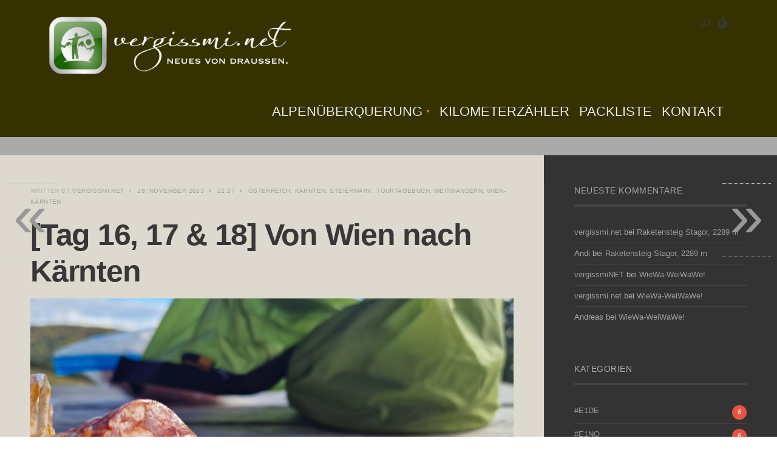

--- FILE ---
content_type: text/html; charset=UTF-8
request_url: https://www.vergissmi.net/?p=14504
body_size: 21595
content:
<!DOCTYPE html>
<html lang="de" itemscope itemtype="https://schema.org/BlogPosting">
<head><meta charset="UTF-8">
<!-- Set the viewport width to device width for mobile -->
<meta name="viewport" content="width=device-width, initial-scale=1, maximum-scale=1" />
<title>[Tag 16, 17 &#038; 18] Von Wien nach Kärnten &#8211; vergissmi.net</title>
<meta name='robots' content='max-image-preview:large' />
<link rel="alternate" type="application/rss+xml" title="vergissmi.net &raquo; Feed" href="https://www.vergissmi.net/?feed=rss2" />
<link rel="alternate" type="application/rss+xml" title="vergissmi.net &raquo; Kommentar-Feed" href="https://www.vergissmi.net/?feed=comments-rss2" />
<link rel="alternate" type="application/rss+xml" title="vergissmi.net &raquo; Kommentar-Feed zu [Tag 16, 17 &#038; 18] Von Wien nach Kärnten" href="https://www.vergissmi.net/?feed=rss2&#038;p=14504" />
<link rel="alternate" title="oEmbed (JSON)" type="application/json+oembed" href="https://www.vergissmi.net/index.php?rest_route=%2Foembed%2F1.0%2Fembed&#038;url=https%3A%2F%2Fwww.vergissmi.net%2F%3Fp%3D14504" />
<link rel="alternate" title="oEmbed (XML)" type="text/xml+oembed" href="https://www.vergissmi.net/index.php?rest_route=%2Foembed%2F1.0%2Fembed&#038;url=https%3A%2F%2Fwww.vergissmi.net%2F%3Fp%3D14504&#038;format=xml" />
<style id='wp-img-auto-sizes-contain-inline-css' type='text/css'>
img:is([sizes=auto i],[sizes^="auto," i]){contain-intrinsic-size:3000px 1500px}
/*# sourceURL=wp-img-auto-sizes-contain-inline-css */
</style>
<link rel='stylesheet' id='wppb_css-css' href='https://www.vergissmi.net/wp-content/plugins/progress-bar/css/wppb.css?ver=2.2.4' type='text/css' media='all' />
<link rel='stylesheet' id='colorboxstyle-css' href='https://www.vergissmi.net/wp-content/plugins/link-library/colorbox/colorbox.css?ver=6.9' type='text/css' media='all' />
<style id='wp-emoji-styles-inline-css' type='text/css'>

	img.wp-smiley, img.emoji {
		display: inline !important;
		border: none !important;
		box-shadow: none !important;
		height: 1em !important;
		width: 1em !important;
		margin: 0 0.07em !important;
		vertical-align: -0.1em !important;
		background: none !important;
		padding: 0 !important;
	}
/*# sourceURL=wp-emoji-styles-inline-css */
</style>
<link rel='stylesheet' id='wp-block-library-css' href='https://www.vergissmi.net/wp-includes/css/dist/block-library/style.min.css?ver=6.9' type='text/css' media='all' />
<style id='wp-block-library-theme-inline-css' type='text/css'>
.wp-block-audio :where(figcaption){color:#555;font-size:13px;text-align:center}.is-dark-theme .wp-block-audio :where(figcaption){color:#ffffffa6}.wp-block-audio{margin:0 0 1em}.wp-block-code{border:1px solid #ccc;border-radius:4px;font-family:Menlo,Consolas,monaco,monospace;padding:.8em 1em}.wp-block-embed :where(figcaption){color:#555;font-size:13px;text-align:center}.is-dark-theme .wp-block-embed :where(figcaption){color:#ffffffa6}.wp-block-embed{margin:0 0 1em}.blocks-gallery-caption{color:#555;font-size:13px;text-align:center}.is-dark-theme .blocks-gallery-caption{color:#ffffffa6}:root :where(.wp-block-image figcaption){color:#555;font-size:13px;text-align:center}.is-dark-theme :root :where(.wp-block-image figcaption){color:#ffffffa6}.wp-block-image{margin:0 0 1em}.wp-block-pullquote{border-bottom:4px solid;border-top:4px solid;color:currentColor;margin-bottom:1.75em}.wp-block-pullquote :where(cite),.wp-block-pullquote :where(footer),.wp-block-pullquote__citation{color:currentColor;font-size:.8125em;font-style:normal;text-transform:uppercase}.wp-block-quote{border-left:.25em solid;margin:0 0 1.75em;padding-left:1em}.wp-block-quote cite,.wp-block-quote footer{color:currentColor;font-size:.8125em;font-style:normal;position:relative}.wp-block-quote:where(.has-text-align-right){border-left:none;border-right:.25em solid;padding-left:0;padding-right:1em}.wp-block-quote:where(.has-text-align-center){border:none;padding-left:0}.wp-block-quote.is-large,.wp-block-quote.is-style-large,.wp-block-quote:where(.is-style-plain){border:none}.wp-block-search .wp-block-search__label{font-weight:700}.wp-block-search__button{border:1px solid #ccc;padding:.375em .625em}:where(.wp-block-group.has-background){padding:1.25em 2.375em}.wp-block-separator.has-css-opacity{opacity:.4}.wp-block-separator{border:none;border-bottom:2px solid;margin-left:auto;margin-right:auto}.wp-block-separator.has-alpha-channel-opacity{opacity:1}.wp-block-separator:not(.is-style-wide):not(.is-style-dots){width:100px}.wp-block-separator.has-background:not(.is-style-dots){border-bottom:none;height:1px}.wp-block-separator.has-background:not(.is-style-wide):not(.is-style-dots){height:2px}.wp-block-table{margin:0 0 1em}.wp-block-table td,.wp-block-table th{word-break:normal}.wp-block-table :where(figcaption){color:#555;font-size:13px;text-align:center}.is-dark-theme .wp-block-table :where(figcaption){color:#ffffffa6}.wp-block-video :where(figcaption){color:#555;font-size:13px;text-align:center}.is-dark-theme .wp-block-video :where(figcaption){color:#ffffffa6}.wp-block-video{margin:0 0 1em}:root :where(.wp-block-template-part.has-background){margin-bottom:0;margin-top:0;padding:1.25em 2.375em}
/*# sourceURL=/wp-includes/css/dist/block-library/theme.min.css */
</style>
<style id='classic-theme-styles-inline-css' type='text/css'>
/*! This file is auto-generated */
.wp-block-button__link{color:#fff;background-color:#32373c;border-radius:9999px;box-shadow:none;text-decoration:none;padding:calc(.667em + 2px) calc(1.333em + 2px);font-size:1.125em}.wp-block-file__button{background:#32373c;color:#fff;text-decoration:none}
/*# sourceURL=/wp-includes/css/classic-themes.min.css */
</style>
<style id='global-styles-inline-css' type='text/css'>
:root{--wp--preset--aspect-ratio--square: 1;--wp--preset--aspect-ratio--4-3: 4/3;--wp--preset--aspect-ratio--3-4: 3/4;--wp--preset--aspect-ratio--3-2: 3/2;--wp--preset--aspect-ratio--2-3: 2/3;--wp--preset--aspect-ratio--16-9: 16/9;--wp--preset--aspect-ratio--9-16: 9/16;--wp--preset--color--black: #000000;--wp--preset--color--cyan-bluish-gray: #abb8c3;--wp--preset--color--white: #ffffff;--wp--preset--color--pale-pink: #f78da7;--wp--preset--color--vivid-red: #cf2e2e;--wp--preset--color--luminous-vivid-orange: #ff6900;--wp--preset--color--luminous-vivid-amber: #fcb900;--wp--preset--color--light-green-cyan: #7bdcb5;--wp--preset--color--vivid-green-cyan: #00d084;--wp--preset--color--pale-cyan-blue: #8ed1fc;--wp--preset--color--vivid-cyan-blue: #0693e3;--wp--preset--color--vivid-purple: #9b51e0;--wp--preset--gradient--vivid-cyan-blue-to-vivid-purple: linear-gradient(135deg,rgb(6,147,227) 0%,rgb(155,81,224) 100%);--wp--preset--gradient--light-green-cyan-to-vivid-green-cyan: linear-gradient(135deg,rgb(122,220,180) 0%,rgb(0,208,130) 100%);--wp--preset--gradient--luminous-vivid-amber-to-luminous-vivid-orange: linear-gradient(135deg,rgb(252,185,0) 0%,rgb(255,105,0) 100%);--wp--preset--gradient--luminous-vivid-orange-to-vivid-red: linear-gradient(135deg,rgb(255,105,0) 0%,rgb(207,46,46) 100%);--wp--preset--gradient--very-light-gray-to-cyan-bluish-gray: linear-gradient(135deg,rgb(238,238,238) 0%,rgb(169,184,195) 100%);--wp--preset--gradient--cool-to-warm-spectrum: linear-gradient(135deg,rgb(74,234,220) 0%,rgb(151,120,209) 20%,rgb(207,42,186) 40%,rgb(238,44,130) 60%,rgb(251,105,98) 80%,rgb(254,248,76) 100%);--wp--preset--gradient--blush-light-purple: linear-gradient(135deg,rgb(255,206,236) 0%,rgb(152,150,240) 100%);--wp--preset--gradient--blush-bordeaux: linear-gradient(135deg,rgb(254,205,165) 0%,rgb(254,45,45) 50%,rgb(107,0,62) 100%);--wp--preset--gradient--luminous-dusk: linear-gradient(135deg,rgb(255,203,112) 0%,rgb(199,81,192) 50%,rgb(65,88,208) 100%);--wp--preset--gradient--pale-ocean: linear-gradient(135deg,rgb(255,245,203) 0%,rgb(182,227,212) 50%,rgb(51,167,181) 100%);--wp--preset--gradient--electric-grass: linear-gradient(135deg,rgb(202,248,128) 0%,rgb(113,206,126) 100%);--wp--preset--gradient--midnight: linear-gradient(135deg,rgb(2,3,129) 0%,rgb(40,116,252) 100%);--wp--preset--font-size--small: 13px;--wp--preset--font-size--medium: 20px;--wp--preset--font-size--large: 36px;--wp--preset--font-size--x-large: 42px;--wp--preset--spacing--20: 0.44rem;--wp--preset--spacing--30: 0.67rem;--wp--preset--spacing--40: 1rem;--wp--preset--spacing--50: 1.5rem;--wp--preset--spacing--60: 2.25rem;--wp--preset--spacing--70: 3.38rem;--wp--preset--spacing--80: 5.06rem;--wp--preset--shadow--natural: 6px 6px 9px rgba(0, 0, 0, 0.2);--wp--preset--shadow--deep: 12px 12px 50px rgba(0, 0, 0, 0.4);--wp--preset--shadow--sharp: 6px 6px 0px rgba(0, 0, 0, 0.2);--wp--preset--shadow--outlined: 6px 6px 0px -3px rgb(255, 255, 255), 6px 6px rgb(0, 0, 0);--wp--preset--shadow--crisp: 6px 6px 0px rgb(0, 0, 0);}:where(.is-layout-flex){gap: 0.5em;}:where(.is-layout-grid){gap: 0.5em;}body .is-layout-flex{display: flex;}.is-layout-flex{flex-wrap: wrap;align-items: center;}.is-layout-flex > :is(*, div){margin: 0;}body .is-layout-grid{display: grid;}.is-layout-grid > :is(*, div){margin: 0;}:where(.wp-block-columns.is-layout-flex){gap: 2em;}:where(.wp-block-columns.is-layout-grid){gap: 2em;}:where(.wp-block-post-template.is-layout-flex){gap: 1.25em;}:where(.wp-block-post-template.is-layout-grid){gap: 1.25em;}.has-black-color{color: var(--wp--preset--color--black) !important;}.has-cyan-bluish-gray-color{color: var(--wp--preset--color--cyan-bluish-gray) !important;}.has-white-color{color: var(--wp--preset--color--white) !important;}.has-pale-pink-color{color: var(--wp--preset--color--pale-pink) !important;}.has-vivid-red-color{color: var(--wp--preset--color--vivid-red) !important;}.has-luminous-vivid-orange-color{color: var(--wp--preset--color--luminous-vivid-orange) !important;}.has-luminous-vivid-amber-color{color: var(--wp--preset--color--luminous-vivid-amber) !important;}.has-light-green-cyan-color{color: var(--wp--preset--color--light-green-cyan) !important;}.has-vivid-green-cyan-color{color: var(--wp--preset--color--vivid-green-cyan) !important;}.has-pale-cyan-blue-color{color: var(--wp--preset--color--pale-cyan-blue) !important;}.has-vivid-cyan-blue-color{color: var(--wp--preset--color--vivid-cyan-blue) !important;}.has-vivid-purple-color{color: var(--wp--preset--color--vivid-purple) !important;}.has-black-background-color{background-color: var(--wp--preset--color--black) !important;}.has-cyan-bluish-gray-background-color{background-color: var(--wp--preset--color--cyan-bluish-gray) !important;}.has-white-background-color{background-color: var(--wp--preset--color--white) !important;}.has-pale-pink-background-color{background-color: var(--wp--preset--color--pale-pink) !important;}.has-vivid-red-background-color{background-color: var(--wp--preset--color--vivid-red) !important;}.has-luminous-vivid-orange-background-color{background-color: var(--wp--preset--color--luminous-vivid-orange) !important;}.has-luminous-vivid-amber-background-color{background-color: var(--wp--preset--color--luminous-vivid-amber) !important;}.has-light-green-cyan-background-color{background-color: var(--wp--preset--color--light-green-cyan) !important;}.has-vivid-green-cyan-background-color{background-color: var(--wp--preset--color--vivid-green-cyan) !important;}.has-pale-cyan-blue-background-color{background-color: var(--wp--preset--color--pale-cyan-blue) !important;}.has-vivid-cyan-blue-background-color{background-color: var(--wp--preset--color--vivid-cyan-blue) !important;}.has-vivid-purple-background-color{background-color: var(--wp--preset--color--vivid-purple) !important;}.has-black-border-color{border-color: var(--wp--preset--color--black) !important;}.has-cyan-bluish-gray-border-color{border-color: var(--wp--preset--color--cyan-bluish-gray) !important;}.has-white-border-color{border-color: var(--wp--preset--color--white) !important;}.has-pale-pink-border-color{border-color: var(--wp--preset--color--pale-pink) !important;}.has-vivid-red-border-color{border-color: var(--wp--preset--color--vivid-red) !important;}.has-luminous-vivid-orange-border-color{border-color: var(--wp--preset--color--luminous-vivid-orange) !important;}.has-luminous-vivid-amber-border-color{border-color: var(--wp--preset--color--luminous-vivid-amber) !important;}.has-light-green-cyan-border-color{border-color: var(--wp--preset--color--light-green-cyan) !important;}.has-vivid-green-cyan-border-color{border-color: var(--wp--preset--color--vivid-green-cyan) !important;}.has-pale-cyan-blue-border-color{border-color: var(--wp--preset--color--pale-cyan-blue) !important;}.has-vivid-cyan-blue-border-color{border-color: var(--wp--preset--color--vivid-cyan-blue) !important;}.has-vivid-purple-border-color{border-color: var(--wp--preset--color--vivid-purple) !important;}.has-vivid-cyan-blue-to-vivid-purple-gradient-background{background: var(--wp--preset--gradient--vivid-cyan-blue-to-vivid-purple) !important;}.has-light-green-cyan-to-vivid-green-cyan-gradient-background{background: var(--wp--preset--gradient--light-green-cyan-to-vivid-green-cyan) !important;}.has-luminous-vivid-amber-to-luminous-vivid-orange-gradient-background{background: var(--wp--preset--gradient--luminous-vivid-amber-to-luminous-vivid-orange) !important;}.has-luminous-vivid-orange-to-vivid-red-gradient-background{background: var(--wp--preset--gradient--luminous-vivid-orange-to-vivid-red) !important;}.has-very-light-gray-to-cyan-bluish-gray-gradient-background{background: var(--wp--preset--gradient--very-light-gray-to-cyan-bluish-gray) !important;}.has-cool-to-warm-spectrum-gradient-background{background: var(--wp--preset--gradient--cool-to-warm-spectrum) !important;}.has-blush-light-purple-gradient-background{background: var(--wp--preset--gradient--blush-light-purple) !important;}.has-blush-bordeaux-gradient-background{background: var(--wp--preset--gradient--blush-bordeaux) !important;}.has-luminous-dusk-gradient-background{background: var(--wp--preset--gradient--luminous-dusk) !important;}.has-pale-ocean-gradient-background{background: var(--wp--preset--gradient--pale-ocean) !important;}.has-electric-grass-gradient-background{background: var(--wp--preset--gradient--electric-grass) !important;}.has-midnight-gradient-background{background: var(--wp--preset--gradient--midnight) !important;}.has-small-font-size{font-size: var(--wp--preset--font-size--small) !important;}.has-medium-font-size{font-size: var(--wp--preset--font-size--medium) !important;}.has-large-font-size{font-size: var(--wp--preset--font-size--large) !important;}.has-x-large-font-size{font-size: var(--wp--preset--font-size--x-large) !important;}
:where(.wp-block-post-template.is-layout-flex){gap: 1.25em;}:where(.wp-block-post-template.is-layout-grid){gap: 1.25em;}
:where(.wp-block-term-template.is-layout-flex){gap: 1.25em;}:where(.wp-block-term-template.is-layout-grid){gap: 1.25em;}
:where(.wp-block-columns.is-layout-flex){gap: 2em;}:where(.wp-block-columns.is-layout-grid){gap: 2em;}
:root :where(.wp-block-pullquote){font-size: 1.5em;line-height: 1.6;}
/*# sourceURL=global-styles-inline-css */
</style>
<link rel='stylesheet' id='gallery-manager-css' href='https://www.vergissmi.net/wp-content/plugins/fancy-gallery/assets/css/gallery-manager.css?ver=6.9' type='text/css' media='all' />
<link rel='stylesheet' id='thumbs_rating_styles-css' href='https://www.vergissmi.net/wp-content/plugins/link-library/upvote-downvote/css/style.css?ver=1.0.0' type='text/css' media='all' />
<link rel='stylesheet' id='osm-map-css-css' href='https://www.vergissmi.net/wp-content/plugins/osm/css/osm_map.css?ver=6.9' type='text/css' media='all' />
<link rel='stylesheet' id='osm-ol3-css-css' href='https://www.vergissmi.net/wp-content/plugins/osm/js/OL/10.4.0/ol.css?ver=6.9' type='text/css' media='all' />
<link rel='stylesheet' id='osm-ol3-ext-css-css' href='https://www.vergissmi.net/wp-content/plugins/osm/css/osm_map_v3.css?ver=6.9' type='text/css' media='all' />
<link rel='stylesheet' id='extendify-utility-styles-css' href='https://www.vergissmi.net/wp-content/plugins/extendify/public/build/utility-minimum.css?ver=6.9' type='text/css' media='all' />
<link rel='stylesheet' id='outdoor-style-css' href='https://www.vergissmi.net/wp-content/themes/outdoor/style.css?ver=6.9' type='text/css' media='all' />
<link rel='stylesheet' id='era-magazine-css' href='https://www.vergissmi.net/wp-content/themes/outdoor/styles/era-magazine.css?ver=6.9' type='text/css' media='all' />
<link rel='stylesheet' id='fontawesome-css' href='https://www.vergissmi.net/wp-content/themes/outdoor/styles/fontawesome.css?ver=6.9' type='text/css' media='all' />
<link rel='stylesheet' id='outdoor-mobile-css' href='https://www.vergissmi.net/wp-content/themes/outdoor/style-mobile.css?ver=6.9' type='text/css' media='all' />
<link rel='stylesheet' id='wp_single_post_navigation-css' href='https://www.vergissmi.net/wp-content/plugins/wp-single-post-navigation/css/single-post-navigation.css?ver=1.5' type='text/css' media='screen' />
<script type="text/javascript" src="https://ajax.googleapis.com/ajax/libs/prototype/1.7.1.0/prototype.js?ver=1.7.1" id="prototype-js"></script>
<script type="text/javascript" src="https://ajax.googleapis.com/ajax/libs/scriptaculous/1.9.0/scriptaculous.js?ver=1.9.0" id="scriptaculous-root-js"></script>
<script type="text/javascript" src="https://ajax.googleapis.com/ajax/libs/scriptaculous/1.9.0/effects.js?ver=1.9.0" id="scriptaculous-effects-js"></script>
<script type="text/javascript" src="https://www.vergissmi.net/wp-content/plugins/lightbox-2/lightbox.js?ver=1.8" id="lightbox-js"></script>
<script type="text/javascript" src="https://www.vergissmi.net/wp-includes/js/jquery/jquery.min.js?ver=3.7.1" id="jquery-core-js"></script>
<script type="text/javascript" src="https://www.vergissmi.net/wp-includes/js/jquery/jquery-migrate.min.js?ver=3.4.1" id="jquery-migrate-js"></script>
<script type="text/javascript" src="https://www.vergissmi.net/wp-content/plugins/link-library/colorbox/jquery.colorbox-min.js?ver=1.3.9" id="colorbox-js"></script>
<script type="text/javascript" id="thumbs_rating_scripts-js-extra">
/* <![CDATA[ */
var thumbs_rating_ajax = {"ajax_url":"https://www.vergissmi.net/wp-admin/admin-ajax.php","nonce":"0916f78b9f"};
//# sourceURL=thumbs_rating_scripts-js-extra
/* ]]> */
</script>
<script type="text/javascript" src="https://www.vergissmi.net/wp-content/plugins/link-library/upvote-downvote/js/general.js?ver=4.0.1" id="thumbs_rating_scripts-js"></script>
<script type="text/javascript" src="https://www.vergissmi.net/wp-content/plugins/osm/js/OL/2.13.1/OpenLayers.js?ver=6.9" id="osm-ol-library-js"></script>
<script type="text/javascript" src="https://www.vergissmi.net/wp-content/plugins/osm/js/OSM/openlayers/OpenStreetMap.js?ver=6.9" id="osm-osm-library-js"></script>
<script type="text/javascript" src="https://www.vergissmi.net/wp-content/plugins/osm/js/OSeaM/harbours.js?ver=6.9" id="osm-harbours-library-js"></script>
<script type="text/javascript" src="https://www.vergissmi.net/wp-content/plugins/osm/js/OSeaM/map_utils.js?ver=6.9" id="osm-map-utils-library-js"></script>
<script type="text/javascript" src="https://www.vergissmi.net/wp-content/plugins/osm/js/OSeaM/utilities.js?ver=6.9" id="osm-utilities-library-js"></script>
<script type="text/javascript" src="https://www.vergissmi.net/wp-content/plugins/osm/js/osm-plugin-lib.js?ver=6.9" id="OsmScript-js"></script>
<script type="text/javascript" src="https://www.vergissmi.net/wp-content/plugins/osm/js/polyfill/v2/polyfill.min.js?features=requestAnimationFrame%2CElement.prototype.classList%2CURL&amp;ver=6.9" id="osm-polyfill-js"></script>
<script type="text/javascript" src="https://www.vergissmi.net/wp-content/plugins/osm/js/OL/10.4.0/ol.js?ver=6.9" id="osm-ol3-library-js"></script>
<script type="text/javascript" src="https://www.vergissmi.net/wp-content/plugins/osm/js/osm-v3-plugin-lib.js?ver=6.9" id="osm-ol3-ext-library-js"></script>
<script type="text/javascript" src="https://www.vergissmi.net/wp-content/plugins/osm/js/osm-metabox-events.js?ver=6.9" id="osm-ol3-metabox-events-js"></script>
<script type="text/javascript" src="https://www.vergissmi.net/wp-content/plugins/osm/js/osm-startup-lib.js?ver=6.9" id="osm-map-startup-js"></script>

<!-- OG: 3.3.8 -->
<meta property="og:image" content="https://www.vergissmi.net/wp-content/uploads/2023/11/20231027_143258-scaled.jpg"><meta property="og:image:secure_url" content="https://www.vergissmi.net/wp-content/uploads/2023/11/20231027_143258-scaled.jpg"><meta property="og:image:width" content="2560"><meta property="og:image:height" content="1441"><meta property="og:image:alt" content="20231027_143258"><meta property="og:image:type" content="image/jpeg"><meta property="og:description" content="E16: Knittelfeld/Steinplanhaus - SalzstiegelhausE17: Salzstiegelhaus - ReichenfelsE18: Reichenfels - Knappenberg Insgesamt 70 km, ca. 1700 hm [Vorausgeschickt: Dem aufmerksamen Mitleser wird nicht entgangen sein, dass in der Chronologie der Tag 15 fehlt. Diesen Tag braucht man, um von den Seckauer Tauern zur Gleinalpe zu gelangen. Doch diese Strecke haben Romi und ich größtenteils bereits in..."><meta property="og:type" content="article"><meta property="og:locale" content="de"><meta property="og:site_name" content="vergissmi.net"><meta property="og:title" content="[Tag 16, 17 &#038; 18] Von Wien nach Kärnten"><meta property="og:url" content="https://www.vergissmi.net/?p=14504"><meta property="og:updated_time" content="2023-11-28T22:29:02+01:00">
<meta property="article:published_time" content="2023-11-28T21:27:21+00:00"><meta property="article:modified_time" content="2023-11-28T21:29:02+00:00"><meta property="article:section" content="Österreich"><meta property="article:section" content="Kärnten"><meta property="article:section" content="Steiermark"><meta property="article:section" content="Tourtagebuch"><meta property="article:section" content="Weitwandern"><meta property="article:section" content="Wien-Kärnten"><meta property="article:author:first_name" content="Vergiss&#039; mi"><meta property="article:author:last_name" content="net"><meta property="article:author:username" content="vergissmi.net">
<meta property="twitter:partner" content="ogwp"><meta property="twitter:card" content="summary_large_image"><meta property="twitter:image" content="https://www.vergissmi.net/wp-content/uploads/2023/11/20231027_143258-scaled.jpg"><meta property="twitter:image:alt" content="20231027_143258"><meta property="twitter:title" content="[Tag 16, 17 &#038; 18] Von Wien nach Kärnten"><meta property="twitter:description" content="E16: Knittelfeld/Steinplanhaus - SalzstiegelhausE17: Salzstiegelhaus - ReichenfelsE18: Reichenfels - Knappenberg Insgesamt 70 km, ca. 1700 hm [Vorausgeschickt: Dem aufmerksamen Mitleser wird nicht..."><meta property="twitter:url" content="https://www.vergissmi.net/?p=14504"><meta property="twitter:label1" content="Reading time"><meta property="twitter:data1" content="3 minutes">
<meta itemprop="image" content="https://www.vergissmi.net/wp-content/uploads/2023/11/20231027_143258-scaled.jpg"><meta itemprop="name" content="[Tag 16, 17 &#038; 18] Von Wien nach Kärnten"><meta itemprop="description" content="E16: Knittelfeld/Steinplanhaus - SalzstiegelhausE17: Salzstiegelhaus - ReichenfelsE18: Reichenfels - Knappenberg Insgesamt 70 km, ca. 1700 hm [Vorausgeschickt: Dem aufmerksamen Mitleser wird nicht entgangen sein, dass in der Chronologie der Tag 15 fehlt. Diesen Tag braucht man, um von den Seckauer Tauern zur Gleinalpe zu gelangen. Doch diese Strecke haben Romi und ich größtenteils bereits in..."><meta itemprop="datePublished" content="2023-11-28"><meta itemprop="dateModified" content="2023-11-28T21:29:02+00:00">
<meta property="profile:first_name" content="Vergiss&#039; mi"><meta property="profile:last_name" content="net"><meta property="profile:username" content="vergissmi.net">
<!-- /OG -->

<link rel="https://api.w.org/" href="https://www.vergissmi.net/index.php?rest_route=/" /><link rel="alternate" title="JSON" type="application/json" href="https://www.vergissmi.net/index.php?rest_route=/wp/v2/posts/14504" /><link rel="EditURI" type="application/rsd+xml" title="RSD" href="https://www.vergissmi.net/xmlrpc.php?rsd" />
<meta name="generator" content="WordPress 6.9" />
<link rel="canonical" href="https://www.vergissmi.net/?p=14504" />
<link rel='shortlink' href='https://www.vergissmi.net/?p=14504' />
<meta name="generator" content="Redux 4.5.10" />
	<!-- begin lightbox scripts -->
	<script type="text/javascript">
    //<![CDATA[
    document.write('<link rel="stylesheet" href="https://www.vergissmi.net/wp-content/plugins/lightbox-2/Themes/Black/lightbox.css" type="text/css" media="screen" />');
    //]]>
    </script>
	<!-- end lightbox scripts -->
<script type="text/javascript"> 

/**  all layers have to be in this global array - in further process each map will have something like vectorM[map_ol3js_n][layer_n] */
var vectorM = [[]];


/** put translations from PHP/mo to JavaScript */
var translations = [];

/** global GET-Parameters */
var HTTP_GET_VARS = [];

</script><!-- OSM plugin V6.1.13: did not add geo meta tags. --> 
<link rel="pingback" href="https://www.vergissmi.net/xmlrpc.php"><meta name="generator" content="Elementor 3.34.4; features: additional_custom_breakpoints; settings: css_print_method-external, google_font-enabled, font_display-auto">
<style type="text/css">.recentcomments a{display:inline !important;padding:0 !important;margin:0 !important;}</style>			<style>
				.e-con.e-parent:nth-of-type(n+4):not(.e-lazyloaded):not(.e-no-lazyload),
				.e-con.e-parent:nth-of-type(n+4):not(.e-lazyloaded):not(.e-no-lazyload) * {
					background-image: none !important;
				}
				@media screen and (max-height: 1024px) {
					.e-con.e-parent:nth-of-type(n+3):not(.e-lazyloaded):not(.e-no-lazyload),
					.e-con.e-parent:nth-of-type(n+3):not(.e-lazyloaded):not(.e-no-lazyload) * {
						background-image: none !important;
					}
				}
				@media screen and (max-height: 640px) {
					.e-con.e-parent:nth-of-type(n+2):not(.e-lazyloaded):not(.e-no-lazyload),
					.e-con.e-parent:nth-of-type(n+2):not(.e-lazyloaded):not(.e-no-lazyload) * {
						background-image: none !important;
					}
				}
			</style>
			<link rel="icon" href="https://www.vergissmi.net/wp-content/uploads/2016/01/cropped-Winter_Dolomiten-32x32.jpg" sizes="32x32" />
<link rel="icon" href="https://www.vergissmi.net/wp-content/uploads/2016/01/cropped-Winter_Dolomiten-192x192.jpg" sizes="192x192" />
<link rel="apple-touch-icon" href="https://www.vergissmi.net/wp-content/uploads/2016/01/cropped-Winter_Dolomiten-180x180.jpg" />
<meta name="msapplication-TileImage" content="https://www.vergissmi.net/wp-content/uploads/2016/01/cropped-Winter_Dolomiten-270x270.jpg" />
<style id="themnific_redux-dynamic-css" title="dynamic-css" class="redux-options-output">body,input,button,textarea{font-family:Tahoma,Geneva, sans-serif;font-weight:400;font-style:normal;color:#373737;font-size:14px;}.wrapper_inn{background-color:#aaaaaa;}#content,#respond textarea,#respond input,.eleslideinside{background-color:#ddd9ce;}a{color:#373737;}a:hover{color:#dd9933;}a:active{color:#000;}.entry p a,.entry ol a,.entry ul a{color:#1e73be;}.entry p a,.entry ol a,.entry ul a{border-color:#1e73be;}.entry p a:hover,.entry ol li>a:hover,.entry ul li>a:hover{background-color:#000;}.p-border,.block_title:after,.meta,.tagcloud a,.page-numbers,input,textarea,select,.page-link span,.post-pagination>p a{border-color:#efefef;}#sidebar{background-color:#333333;}#sidebar,#sidebar p,#sidebar h5,#sidebar h2,#sidebar h3,#sidebar h4{color:#aaa;}.widgetable a{color:#999;}#sidebar a:hover{color:#aaa;}#sidebar:after,.sidebar_item  h5,.sidebar_item li,.sidebar_item ul.menu li{border-color:#444;}#header,.header_row{background-color:#353100;}#header h1 a{color:#ededed;}.header_row{border-color:#282828;}.nav>li>a,.top_nav .searchform input.s{font-family:Tahoma,Geneva, sans-serif;font-weight:normal;font-style:normal;color:#e8e8e8;font-size:22px;}.nav>li.current-menu-item>a,.nav>li>a:hover,.menu-item-has-children>a:after{color:#dd9933;}#header ul.social-menu li a,.head_extend a{color:#373737;}.nav li ul{background-color:#dd9933;}.nav>li>ul:after{border-bottom-color:#dd9933;}.nav ul li>a{font-family:Tahoma,Geneva, sans-serif;font-weight:normal;font-style:normal;color:#fff;font-size:13px;}.nav li ul li>a:hover{color:#efccc2;}.show-menu,#main-nav>li.special>a{background-color:#dd9933;}#header .show-menu,#main-nav>li.special>a{color:#fff;}[class*="hero-cover"]  .will_stick.scrollDown,.page-header-image,.main_slider_wrap,[class*="hero-cover"] #header,.imgwrap,.tmnf_respo_magic #navigation{background-color:#192126;}.page-header-image p,.page-header-image h1.entry-title,.page-header-image .meta a,[class*="hero-cover"]  #header .nav > li:not(.special) > a,[class*="hero-cover"]  #header #titles a,[class*="hero-cover"]  #header .head_extend a,[class*="hero-cover"]  #header .social-menu a,.has-post-thumbnail .titles_over a,.has-post-thumbnail .titles_over p{color:#fff;}#titles{width:400px;}#titles,.header_fix{margin-top:27px;margin-bottom:20px;}#main-nav,.head_extend,#header ul.social-menu{margin-top:15px;margin-bottom:15px;}#footer,#footer .searchform input.s{background-color:#353100;}.footer-below{background-color:#2d2d2d;}#footer,#footer h2,#footer h3,#footer h4,#footer h5,#footer .meta,#footer .searchform input.s,#footer cite{color:#9b9b9b;}#footer a,#footer .meta a,#footer ul.social-menu a span,.bottom-menu li a{color:#c9c9c9;}#footer a:hover{color:#ba5536;}#footer,#footer h5.widget,#footer .sidebar_item li,#copyright,#footer .tagcloud a,#footer .tp_recent_tweets ul li,#footer .p-border,#footer .searchform input.s,#footer input,.footer-icons ul.social-menu a,.footer_text{border-color:#333333;}#header h1{font-family:Tahoma,Geneva, sans-serif;font-weight:700;font-style:normal;color:#373737;font-size:20px;}h1.tmnf_title_large,h2.tmnf_title_large,.tmnf_titles_are_large .tmnf_title{font-family:Tahoma,Geneva, sans-serif;font-weight:700;font-style:normal;color:#373737;font-size:50px;}h2.tmnf_title_medium,h3.tmnf_title_medium,.tmnf_titles_are_medium .tmnf_title{font-family:Tahoma,Geneva, sans-serif;font-weight:700;font-style:normal;color:#373737;font-size:24px;}h3.tmnf_title_small,h4.tmnf_title_small,.tmnf_columns_4 h3.tmnf_title_medium,.tmnf_titles_are_small .tmnf_title{font-family:Tahoma,Geneva, sans-serif;font-weight:700;font-style:normal;color:#373737;font-size:16px;}.tptn_link,.tab-post h4,.tptn_posts_widget li::before,cite,.menuClose span,.icon_extend,ul.social-menu a span,a.mainbutton,.owl-nav>div,.submit,.mc4wp-form input,.woocommerce #respond input#submit, .woocommerce a.button,.woocommerce button.button, .woocommerce input.button,.bottom-menu li a,.wpcf7-submit{font-family:Tahoma,Geneva, sans-serif;font-weight:normal;font-style:normal;color:#373737;font-size:14px;}h1{font-family:Tahoma,Geneva, sans-serif;font-weight:700;font-style:normal;color:#373737;font-size:40px;}h2{font-family:Tahoma,Geneva, sans-serif;font-weight:700;font-style:normal;color:#373737;font-size:34px;}h3{font-family:Tahoma,Geneva, sans-serif;font-weight:700;font-style:normal;color:#373737;font-size:28px;}h4,h3#reply-title,.entry h5, .entry h6{font-family:Tahoma,Geneva, sans-serif;font-weight:700;font-style:normal;color:#373737;font-size:24px;}h5,h6,.block_title span{font-family:Tahoma,Geneva, sans-serif;font-weight:normal;font-style:normal;color:#373737;font-size:14px;}.meta,.meta a,.tptn_date,.post_nav_text span{font-family:Tahoma,Geneva, sans-serif;line-height:18px;font-weight:400;font-style:normal;color:#a0a0a0;font-size:10px;}.meta_deko::after,.meta_more a,h3#reply-title:after,.tptn_posts_widget li::before{background-color:#192126;}.meta_deko::after,.gimmimore{color:#192126;}.meta_more a,.tptn_posts_widget li::before{color:#fff;}a.searchSubmit,.sticky:after,.ribbon,.post_pagination_inn,.format-quote .item_inn,.woocommerce #respond input#submit,.woocommerce a.button,.woocommerce button.button.alt,.woocommerce button.button,.woocommerce a.button.alt.checkout-button,input#place_order,.woocommerce input.button,#respond #submit,li.current a,.page-numbers.current,a.mainbutton,#submit,#comments .navigation a,.contact-form .submit,.wpcf7-submit,#woo-inn ul li span.current,.owl-nav>div{background-color:#e85442;}input.button,button.submit,.entry blockquote,li span.current{border-color:#e85442;}.current-cat>a,a.active,a.tmnf_view_all.meta{color:#e85442;}a.searchSubmit,.sticky:after,.ribbon,.ribbon a,.ribbon p,#footer .ribbon,.woocommerce #respond input#submit,.woocommerce a.button,.woocommerce button.button.alt, .woocommerce button.button,.woocommerce a.button.alt.checkout-button,input#place_order,.woocommerce input.button,#respond #submit,.tmnf_icon,a.mainbutton,#submit,#comments .navigation a,.tagssingle a,.wpcf7-submit,.page-numbers.current,.format-quote .item_inn p,.format-quote a,.post_pagination_inn a,.color_slider .owl-nav>div,.color_slider .owl-nav>div:before,.mc4wp-form input[type="submit"],#woo-inn ul li span.current,.owl-nav>div{color:#fff;}.color_slider .owl-nav>div:after{background-color:#fff;}a.searchSubmit:hover,.ribbon:hover,a.mainbutton:hover,.entry a.ribbon:hover,.woocommerce #respond input#submit:hover, .woocommerce a.button:hover, .woocommerce button.button:hover, .woocommerce input.button:hover,.owl-nav>div:hover,.meta_more a:hover{background-color:#9b958a;}input.button:hover,button.submit:hover{border-color:#9b958a;}.meta_more a:hover .gimmimore{color:#9b958a;}.ribbon:hover,.ribbon:hover a,.ribbon:hover a,.meta.ribbon:hover a,.entry a.ribbon:hover,a.mainbutton:hover,.woocommerce #respond input#submit:hover, .woocommerce a.button:hover, .woocommerce button.button:hover, .woocommerce input.button:hover,.owl-nav>div:hover,.owl-nav>div:hover:before,.mc4wp-form input[type="submit"]:hover,.meta_more a:hover{color:#fff;}.owl-nav>div:hover:after{background-color:#fff;}#flyoff,.content_inn .mc4wp-form,.block_title::after{background-color:#373737;}#flyoff,#flyoff h5,#flyoff p,#flyoff a,#flyoff span,.content_inn .mc4wp-form{color:#efefef;}</style></head>

<body class="wp-singular post-template-default single single-post postid-14504 single-format-standard wp-custom-logo wp-embed-responsive wp-theme-outdoor elementor-default elementor-kit-13373">

    <div class="wrapper_main upper upper_medium header_fullwidth tmnf_width_wide header_classic image_css_none tmnf-sidebar-active ">
    
        <div class="wrapper">
        
            <div class="wrapper_inn">
            
                <div id="header" itemscope itemtype="https://schema.org//WPHeader">
                    <div class="clearfix"></div>
                    
                        <div class="header_classic_content">
        
        <div class="will_stick_wrap">
        <div class="header_row header_row_center clearfix will_stick">
            <div class="container_vis">
            
                <div id="titles" class="tranz2">
	  
            	
				<a class="logo logo_main" href="https://www.vergissmi.net/">
					<img class="this-is-logo tranz" src="https://www.vergissmi.net/wp-content/uploads/2022/04/Logo_white_highres.png" alt="vergissmi.net"/>
				</a> 
            	
				<a class="logo logo_inv" href="https://www.vergissmi.net/">
					<img class="this-is-logo tranz" src="" alt="vergissmi.net"/>
				</a>
                
		</div><!-- end #titles  -->                
                                
                <div class="head_extend">
   
    <a class="icon_extend searchOpen" href="#" ><i class=" icon-search-2"></i><span>Search</span></a>
        	<a class="icon_extend menuOpen" href="#" ><i class="fas fa-fire"></i></a>
    
</div>            
                <input type="checkbox" id="show-menu" role="button">
<label for="show-menu" class="show-menu"><i class="fas fa-bars"></i><span class="close_menu">✕</span> Menu</label> 
<nav id="navigation" itemscope itemtype="https://schema.org/SiteNavigationElement"> 
    <ul id="main-nav" class="nav"><li id="menu-item-2561" class="menu-item menu-item-type-post_type menu-item-object-page menu-item-has-children menu-item-2561"><a href="https://www.vergissmi.net/?page_id=2559">Alpenüberquerung</a>
<ul class="sub-menu">
	<li id="menu-item-13893" class="menu-item menu-item-type-taxonomy menu-item-object-category menu-item-13893"><a href="https://www.vergissmi.net/?cat=191">Alle Tourenberichte von unterwegs</a></li>
	<li id="menu-item-13896" class="menu-item menu-item-type-post_type menu-item-object-post menu-item-13896"><a href="https://www.vergissmi.net/?p=3939">Vienna – Monaco Summary (English)</a></li>
	<li id="menu-item-3001" class="menu-item menu-item-type-post_type menu-item-object-page menu-item-3001"><a href="https://www.vergissmi.net/?page_id=2990">The Hall Of Fame</a></li>
	<li id="menu-item-13891" class="menu-item menu-item-type-post_type menu-item-object-page menu-item-13891"><a href="https://www.vergissmi.net/?page_id=2559">WIEN-MONACO – Ein Sommer in den Südalpen</a></li>
	<li id="menu-item-2630" class="menu-item menu-item-type-post_type menu-item-object-page menu-item-2630"><a href="https://www.vergissmi.net/?page_id=2604">Die Strecke</a></li>
	<li id="menu-item-13890" class="menu-item menu-item-type-post_type menu-item-object-page menu-item-13890"><a href="https://www.vergissmi.net/?page_id=2875">Zeitplan</a></li>
	<li id="menu-item-13892" class="menu-item menu-item-type-post_type menu-item-object-post menu-item-13892"><a href="https://www.vergissmi.net/?p=2610">LUKAN, Karl: Alpenspaziergang. Durch die Alpen von Wien bis Nizza</a></li>
</ul>
</li>
<li id="menu-item-2222" class="menu-item menu-item-type-post_type menu-item-object-page menu-item-2222"><a href="https://www.vergissmi.net/?page_id=2185">Kilometerzähler</a></li>
<li id="menu-item-2508" class="menu-item menu-item-type-post_type menu-item-object-page menu-item-2508"><a href="https://www.vergissmi.net/?page_id=94">Packliste</a></li>
<li id="menu-item-2173" class="menu-item menu-item-type-post_type menu-item-object-page menu-item-2173"><a href="https://www.vergissmi.net/?page_id=146">Kontakt</a></li>
</ul></nav><!-- end #navigation  -->                
            </div>
        </div><!-- end .header_row_center -->
        </div>
    
    </div>                    
                    <div class="clearfix"></div>
                    
                </div><!-- end #header  -->
                    
                <div class="header_fix"></div>
        
    <div class="main_part">
<div class="post_wrap postbarRight">

    <div class="container_alt container_vis">
    
        <div id="core" class="post-14504 post type-post status-publish format-standard has-post-thumbnail hentry category-oesterreich category-kaernten category-steiermark category-tourtagebuch category-weitwandern category-wien-kaernten gallery-content-unit">
        
            <div id="content" class="eightcol">
            
                <div class="content_inn">
                
                        
	<p class="meta meta_single tranz ">
        <span class="author"><span>Written by </span><a href="https://www.vergissmi.net/?author=61" title="Beiträge von vergissmi.net" rel="author">vergissmi.net</a><span class="divider">&bull;</span></span>        <span class="post-date">28. November 2023<span class="divider">&bull;</span></span>
        <span class="post-time">22:27<span class="divider">&bull;</span></span>
        <span class="categs"><a href="https://www.vergissmi.net/?cat=156" rel="category">Österreich</a>, <a href="https://www.vergissmi.net/?cat=158" rel="category">Kärnten</a>, <a href="https://www.vergissmi.net/?cat=160" rel="category">Steiermark</a>, <a href="https://www.vergissmi.net/?cat=6" rel="category">Tourtagebuch</a>, <a href="https://www.vergissmi.net/?cat=155" rel="category">Weitwandern</a>, <a href="https://www.vergissmi.net/?cat=306" rel="category">Wien-Kärnten</a></span>
        <span class="commes"></span>
    </p>
                    
                    <h1 class="entry-title tmnf_title_large p-border">[Tag 16, 17 &#038; 18] Von Wien nach Kärnten</h1>
                    
                     
                    
                                        
                        <div class="entryhead entryhead_single">
                        
                            <img fetchpriority="high" width="1260" height="700" src="https://www.vergissmi.net/wp-content/uploads/2023/11/20231027_143258-1260x700.jpg" class="standard grayscale grayscale-fade wp-post-image" alt="" decoding="async" />                            
                        </div>
                        
                                        
                    <div class="entry">
                    
                        
<p><strong><em>E16: Knittelfeld/Steinplanhaus &#8211; Salzstiegelhaus<br>E17: Salzstiegelhaus &#8211; Reichenfels<br>E18: Reichenfels &#8211; Knappenberg</em></strong></p>



<p><strong><em>Insgesamt 70 km, ca. 1700 hm</em></strong></p>



<p><em>[Vorausgeschickt: Dem aufmerksamen Mitleser wird nicht entgangen sein, dass in der Chronologie der Tag 15 fehlt. Diesen Tag braucht man, um von den Seckauer Tauern zur Gleinalpe zu gelangen. Doch diese Strecke haben Romi und ich größtenteils <a href="https://www.vergissmi.net/?p=1841" data-type="link" data-id="https://www.vergissmi.net/?p=1841" target="_blank" rel="noreferrer noopener">bereits in den Beinen</a> &#8211; und wir haben deshalb zugunsten eines Mehr-Urlaubstages in den Bergen auf eine Wiederholung verzichtet.]</em></p>



<p>Auf geht&#8217;s in die dritte und letzte Urlaubswoche unseres Projektes <em>&#8220;Wien &#8211; Haustür&#8221;</em>. Hundewetter am Anreisetag! Unsere Ambitionen, überhaupt vom Bahnhof weg zum Steinplanhaus raufzugehen, lösten sich im Nachmittagsregen auf und wir nahmen gerne das Angebot von lieben Freunden an, die uns bis rauf zum Hüttenschranken brachten.</p>



<figure class="wp-block-image size-large"><img decoding="async" width="1024" height="577" src="https://www.vergissmi.net/wp-content/uploads/2023/11/395386994_6746182468752102_7090768194068942436_n-1024x577.jpg" alt="" class="wp-image-14505" srcset="https://www.vergissmi.net/wp-content/uploads/2023/11/395386994_6746182468752102_7090768194068942436_n-1024x577.jpg 1024w, https://www.vergissmi.net/wp-content/uploads/2023/11/395386994_6746182468752102_7090768194068942436_n-800x450.jpg 800w, https://www.vergissmi.net/wp-content/uploads/2023/11/395386994_6746182468752102_7090768194068942436_n-1536x865.jpg 1536w, https://www.vergissmi.net/wp-content/uploads/2023/11/395386994_6746182468752102_7090768194068942436_n.jpg 2048w" sizes="(max-width: 1024px) 100vw, 1024px" /></figure>



<p>Bevor wir uns voneinander verabschiedeten, kam punktgenau die Sonne raus &#8230;</p>



<figure class="wp-block-image size-large"><img decoding="async" width="1024" height="577" src="https://www.vergissmi.net/wp-content/uploads/2023/11/395402683_6746183168752032_8942922993143554643_n-1024x577.jpg" alt="" class="wp-image-14506" srcset="https://www.vergissmi.net/wp-content/uploads/2023/11/395402683_6746183168752032_8942922993143554643_n-1024x577.jpg 1024w, https://www.vergissmi.net/wp-content/uploads/2023/11/395402683_6746183168752032_8942922993143554643_n-800x450.jpg 800w, https://www.vergissmi.net/wp-content/uploads/2023/11/395402683_6746183168752032_8942922993143554643_n-1536x865.jpg 1536w, https://www.vergissmi.net/wp-content/uploads/2023/11/395402683_6746183168752032_8942922993143554643_n.jpg 2048w" sizes="(max-width: 1024px) 100vw, 1024px" /></figure>



<p>&#8230; und wir konnten die restlichen paar Höhenmeter zum Steinplanhaus trockenen Gewandes absolvieren.</p>



<figure class="wp-block-image size-large"><img loading="lazy" decoding="async" width="1024" height="577" src="https://www.vergissmi.net/wp-content/uploads/2023/11/395397152_6746186665418349_6643986883484131401_n-1024x577.jpg" alt="" class="wp-image-14507" srcset="https://www.vergissmi.net/wp-content/uploads/2023/11/395397152_6746186665418349_6643986883484131401_n-1024x577.jpg 1024w, https://www.vergissmi.net/wp-content/uploads/2023/11/395397152_6746186665418349_6643986883484131401_n-800x450.jpg 800w, https://www.vergissmi.net/wp-content/uploads/2023/11/395397152_6746186665418349_6643986883484131401_n-1536x865.jpg 1536w, https://www.vergissmi.net/wp-content/uploads/2023/11/395397152_6746186665418349_6643986883484131401_n.jpg 2048w" sizes="(max-width: 1024px) 100vw, 1024px" /></figure>



<p>7 Tage soll dieser letzte Abschnitt unserer Tour von Wien bis in unsere Obergurktaler Heimat dauern. Wir sind also bereits in der Finalwoche &#8211; da gilt es darauf zu achten, nicht zu spät mit dem Feiern zu beginnen!</p>



<p>Meine beruflichen Teamkollegen, die mich um 23 Uhr noch in ein Teams-Meeting einluden, waren nur mehr ganz schwer von meiner Einsatz<em>bereitschaft</em> zu überzeugen.</p>



<p>Romi schwieg zu der ganzen Sache.</p>



<figure class="wp-block-image size-large"><img loading="lazy" decoding="async" width="577" height="1024" src="https://www.vergissmi.net/wp-content/uploads/2023/11/395386947_6746182345418781_6530406448044881424_n-577x1024.jpg" alt="" class="wp-image-14508" srcset="https://www.vergissmi.net/wp-content/uploads/2023/11/395386947_6746182345418781_6530406448044881424_n-577x1024.jpg 577w, https://www.vergissmi.net/wp-content/uploads/2023/11/395386947_6746182345418781_6530406448044881424_n-450x800.jpg 450w, https://www.vergissmi.net/wp-content/uploads/2023/11/395386947_6746182345418781_6530406448044881424_n-865x1536.jpg 865w, https://www.vergissmi.net/wp-content/uploads/2023/11/395386947_6746182345418781_6530406448044881424_n.jpg 1153w" sizes="(max-width: 577px) 100vw, 577px" /></figure>



<p>Der nächste Tag hatte die praktisch ebene Wanderung hinüber zum Gaberl und weiter zum Almhaus zum Programm. Die ersten Meter führten uns der Sonne entgegen hinunter auf den Gleinalmrücken &#8230;</p>



<figure class="wp-block-image size-large"><img loading="lazy" decoding="async" width="1024" height="577" src="https://www.vergissmi.net/wp-content/uploads/2023/11/395392160_6746182515418764_8396521009761112499_n-1024x577.jpg" alt="" class="wp-image-14509" srcset="https://www.vergissmi.net/wp-content/uploads/2023/11/395392160_6746182515418764_8396521009761112499_n-1024x577.jpg 1024w, https://www.vergissmi.net/wp-content/uploads/2023/11/395392160_6746182515418764_8396521009761112499_n-800x450.jpg 800w, https://www.vergissmi.net/wp-content/uploads/2023/11/395392160_6746182515418764_8396521009761112499_n-1536x865.jpg 1536w, https://www.vergissmi.net/wp-content/uploads/2023/11/395392160_6746182515418764_8396521009761112499_n.jpg 2048w" sizes="(max-width: 1024px) 100vw, 1024px" /></figure>



<p>&#8230; wo sich beim Stierkreuz die beiden Weitwanderwege <strong>Zentralalpenweg 02</strong> (bereits zweimal begangen) und <strong>Nord-Süd-Weg 05</strong> (Finale im Waldviertel für Dezember geplant) voneinander verabschieden.</p>



<figure class="wp-block-image size-large"><img loading="lazy" decoding="async" width="577" height="1024" src="https://www.vergissmi.net/wp-content/uploads/2023/11/395389613_6746186548751694_3254445457805948430_n-577x1024.jpg" alt="" class="wp-image-14510" srcset="https://www.vergissmi.net/wp-content/uploads/2023/11/395389613_6746186548751694_3254445457805948430_n-577x1024.jpg 577w, https://www.vergissmi.net/wp-content/uploads/2023/11/395389613_6746186548751694_3254445457805948430_n-450x800.jpg 450w, https://www.vergissmi.net/wp-content/uploads/2023/11/395389613_6746186548751694_3254445457805948430_n-865x1536.jpg 865w, https://www.vergissmi.net/wp-content/uploads/2023/11/395389613_6746186548751694_3254445457805948430_n.jpg 1153w" sizes="(max-width: 577px) 100vw, 577px" /></figure>



<p>Wir folgen nun für 1 1/2 Tage dem Nord-Südweg, der durch das <strong>Steirische Randgebirge</strong> durch spätherbstliche Schwarzbeerfelder hinüber zur <strong>Koralpe </strong>verläuft.</p>



<figure class="wp-block-image size-large"><img loading="lazy" decoding="async" width="1024" height="577" src="https://www.vergissmi.net/wp-content/uploads/2023/11/395422307_6746186425418373_2647631136089760410_n-1024x577.jpg" alt="" class="wp-image-14511" srcset="https://www.vergissmi.net/wp-content/uploads/2023/11/395422307_6746186425418373_2647631136089760410_n-1024x577.jpg 1024w, https://www.vergissmi.net/wp-content/uploads/2023/11/395422307_6746186425418373_2647631136089760410_n-800x450.jpg 800w, https://www.vergissmi.net/wp-content/uploads/2023/11/395422307_6746186425418373_2647631136089760410_n-1536x865.jpg 1536w, https://www.vergissmi.net/wp-content/uploads/2023/11/395422307_6746186425418373_2647631136089760410_n.jpg 2048w" sizes="(max-width: 1024px) 100vw, 1024px" /></figure>



<p>Beim freundlichen <strong>Gaberlhaus </strong>wird Mittag gemacht.</p>



<figure class="wp-block-image size-large"><img loading="lazy" decoding="async" width="1024" height="577" src="https://www.vergissmi.net/wp-content/uploads/2023/11/396518177_6746184422085240_748013433353518342_n-1024x577.jpg" alt="" class="wp-image-14512" srcset="https://www.vergissmi.net/wp-content/uploads/2023/11/396518177_6746184422085240_748013433353518342_n-1024x577.jpg 1024w, https://www.vergissmi.net/wp-content/uploads/2023/11/396518177_6746184422085240_748013433353518342_n-800x450.jpg 800w, https://www.vergissmi.net/wp-content/uploads/2023/11/396518177_6746184422085240_748013433353518342_n-1536x865.jpg 1536w, https://www.vergissmi.net/wp-content/uploads/2023/11/396518177_6746184422085240_748013433353518342_n.jpg 2048w" sizes="(max-width: 1024px) 100vw, 1024px" /></figure>



<p>Erstaunlich, wie gut das inzwischen rund 110 Jahre alte Haus erhalten ist &#8211; man vergleiche zum Beispiel die Fenster des Gastraumes (Foto oben links und Foto unten rechts ).</p>



<figure class="wp-block-image size-large"><img loading="lazy" decoding="async" width="1024" height="577" src="https://www.vergissmi.net/wp-content/uploads/2023/11/395386988_6746182695418746_5030659263164354522_n-1024x577.jpg" alt="" class="wp-image-14513" srcset="https://www.vergissmi.net/wp-content/uploads/2023/11/395386988_6746182695418746_5030659263164354522_n-1024x577.jpg 1024w, https://www.vergissmi.net/wp-content/uploads/2023/11/395386988_6746182695418746_5030659263164354522_n-800x450.jpg 800w, https://www.vergissmi.net/wp-content/uploads/2023/11/395386988_6746182695418746_5030659263164354522_n-1536x865.jpg 1536w, https://www.vergissmi.net/wp-content/uploads/2023/11/395386988_6746182695418746_5030659263164354522_n.jpg 2048w" sizes="(max-width: 1024px) 100vw, 1024px" /></figure>



<p>Der Nachmittag war dann schon eher frisch &#8211; auf dem Gegenhang winkt uns am oberen Ende der Skipisten das Rad namens &#8220;Salzstiegel II&#8221; zu. Dort ungefähr müssen wir heute noch hin, dann &#8230; darf man das eh noch schreiben &#8230; <em>hamma&#8217;s</em>.</p>



<figure class="wp-block-image size-large"><img loading="lazy" decoding="async" width="1024" height="577" src="https://www.vergissmi.net/wp-content/uploads/2023/11/396518982_6746182148752134_5978393783175284822_n-1024x577.jpg" alt="" class="wp-image-14514" srcset="https://www.vergissmi.net/wp-content/uploads/2023/11/396518982_6746182148752134_5978393783175284822_n-1024x577.jpg 1024w, https://www.vergissmi.net/wp-content/uploads/2023/11/396518982_6746182148752134_5978393783175284822_n-800x450.jpg 800w, https://www.vergissmi.net/wp-content/uploads/2023/11/396518982_6746182148752134_5978393783175284822_n-1536x865.jpg 1536w, https://www.vergissmi.net/wp-content/uploads/2023/11/396518982_6746182148752134_5978393783175284822_n.jpg 2048w" sizes="(max-width: 1024px) 100vw, 1024px" /></figure>



<p>Des einen Freud, des anderen Leid &#8211;> wiiiindig war&#8217;s!<br><br>&#8230; weshalb wir auch nicht allzu beleidigt waren, noch rechtzeitig vor Sonnenuntergang unser nächstes Quartier zu erreichen.</p>



<figure class="wp-block-image size-large"><img loading="lazy" decoding="async" width="1024" height="577" src="https://www.vergissmi.net/wp-content/uploads/2023/11/396477067_6746182272085455_1672231768709171927_n-1024x577.jpg" alt="" class="wp-image-14515" srcset="https://www.vergissmi.net/wp-content/uploads/2023/11/396477067_6746182272085455_1672231768709171927_n-1024x577.jpg 1024w, https://www.vergissmi.net/wp-content/uploads/2023/11/396477067_6746182272085455_1672231768709171927_n-800x450.jpg 800w, https://www.vergissmi.net/wp-content/uploads/2023/11/396477067_6746182272085455_1672231768709171927_n-1536x865.jpg 1536w, https://www.vergissmi.net/wp-content/uploads/2023/11/396477067_6746182272085455_1672231768709171927_n.jpg 2048w" sizes="(max-width: 1024px) 100vw, 1024px" /></figure>



<p>Bereits in der Nacht setzten starke Regenfälle ein, die tags darauf bis zur Mittagsstunde anhalten sollen. Wir setzen uns ein Zeitlimit für die &#8220;Stop or Go&#8221; Entscheidung &#8211; Punkt 12:00 Uhr wird entweder gegangen oder der Tag fällt ins Wasser.<br>Und &#8211; goldenes Wandererehrenwort &#8211; um PUNKT 12:00 hörte der Starkregen plötzlich auf &#8211; und ließ uns mit uiuiuiuiuiuiuiui STARKEM Nordwest-Wind abermals ratlos zurück.<br>Doch wir wollten ja weiter &#8230; also Jacke zuknöpfen und weiter rauf zu Salzstiegel-Speichersee &#8230;</p>



<figure class="wp-block-image size-large"><img loading="lazy" decoding="async" width="1024" height="577" src="https://www.vergissmi.net/wp-content/uploads/2023/11/395939027_6746183292085353_5779022065022302565_n-1024x577.jpg" alt="" class="wp-image-14516" srcset="https://www.vergissmi.net/wp-content/uploads/2023/11/395939027_6746183292085353_5779022065022302565_n-1024x577.jpg 1024w, https://www.vergissmi.net/wp-content/uploads/2023/11/395939027_6746183292085353_5779022065022302565_n-800x450.jpg 800w, https://www.vergissmi.net/wp-content/uploads/2023/11/395939027_6746183292085353_5779022065022302565_n-1536x865.jpg 1536w, https://www.vergissmi.net/wp-content/uploads/2023/11/395939027_6746183292085353_5779022065022302565_n.jpg 2048w" sizes="(max-width: 1024px) 100vw, 1024px" /></figure>



<p>&#8230; und weiter hinüber aufs <strong>Lavanttal </strong>zu, wo wir auf dem Peterer Sattel nach insgesamt 17 Tourentagen die Kärntner Landesgrenze überschritten.<br>Der enorm starke Wind lässt sich einfach nicht fotografieren &#8230; also müsst Ihr mir einfach glauben, dass Romi normalerweise ein grader Michl ist.</p>



<figure class="wp-block-image size-large"><img loading="lazy" decoding="async" width="1024" height="577" src="https://www.vergissmi.net/wp-content/uploads/2023/11/395419576_6746182995418716_1485068318617091468_n-1024x577.jpg" alt="" class="wp-image-14517" srcset="https://www.vergissmi.net/wp-content/uploads/2023/11/395419576_6746182995418716_1485068318617091468_n-1024x577.jpg 1024w, https://www.vergissmi.net/wp-content/uploads/2023/11/395419576_6746182995418716_1485068318617091468_n-800x450.jpg 800w, https://www.vergissmi.net/wp-content/uploads/2023/11/395419576_6746182995418716_1485068318617091468_n-1536x865.jpg 1536w, https://www.vergissmi.net/wp-content/uploads/2023/11/395419576_6746182995418716_1485068318617091468_n.jpg 2048w" sizes="(max-width: 1024px) 100vw, 1024px" /></figure>



<p>Die erste Jausenpause auf heimischem Boden wurde auf der <strong>Peterer Alm </strong>abgehalten. Große Freude, als wir von der Weite schon Rauch herausqualmen sahen. Doch leider war trotzdem gerade niemand da &#8211; also erlaubten wir uns, auf der Sonnenseite Platz zu nehmen und unseren Rucksack zu erleichtern.</p>



<figure class="wp-block-image size-large"><img loading="lazy" decoding="async" width="1024" height="577" src="https://www.vergissmi.net/wp-content/uploads/2023/11/395394582_6746185092085173_5232955110102586862_n-1024x577.jpg" alt="" class="wp-image-14518" srcset="https://www.vergissmi.net/wp-content/uploads/2023/11/395394582_6746185092085173_5232955110102586862_n-1024x577.jpg 1024w, https://www.vergissmi.net/wp-content/uploads/2023/11/395394582_6746185092085173_5232955110102586862_n-800x450.jpg 800w, https://www.vergissmi.net/wp-content/uploads/2023/11/395394582_6746185092085173_5232955110102586862_n-1536x865.jpg 1536w, https://www.vergissmi.net/wp-content/uploads/2023/11/395394582_6746185092085173_5232955110102586862_n.jpg 2048w" sizes="(max-width: 1024px) 100vw, 1024px" /></figure>



<p>Es folgte der Tagesschluss &#8211; der 3 1/2 stündige Abstieg in die Ortsmitte von <strong>Reichenfels</strong>, wo der sympathische <strong>Gasthof Mühle 10</strong> auf uns wartete.</p>



<figure class="wp-block-image size-large"><img loading="lazy" decoding="async" width="1024" height="577" src="https://www.vergissmi.net/wp-content/uploads/2023/11/395387402_6746185648751784_4892275657170859893_n-1024x577.jpg" alt="" class="wp-image-14519" srcset="https://www.vergissmi.net/wp-content/uploads/2023/11/395387402_6746185648751784_4892275657170859893_n-1024x577.jpg 1024w, https://www.vergissmi.net/wp-content/uploads/2023/11/395387402_6746185648751784_4892275657170859893_n-800x450.jpg 800w, https://www.vergissmi.net/wp-content/uploads/2023/11/395387402_6746185648751784_4892275657170859893_n-1536x865.jpg 1536w, https://www.vergissmi.net/wp-content/uploads/2023/11/395387402_6746185648751784_4892275657170859893_n.jpg 2048w" sizes="(max-width: 1024px) 100vw, 1024px" /></figure>



<p>Etappe 19 begann mit einer Überraschung: Von den noch in den Morgenstunden prognostizierten &#8220;hervorragenden Wanderbedingungen&#8221; war während des Aufstieges zum <strong>Klippitztörl </strong>&#8230;</p>



<figure class="wp-block-image size-large"><img loading="lazy" decoding="async" width="1024" height="577" src="https://www.vergissmi.net/wp-content/uploads/2023/11/395392572_6746182795418736_3740527101853823634_n-1024x577.jpg" alt="" class="wp-image-14520" srcset="https://www.vergissmi.net/wp-content/uploads/2023/11/395392572_6746182795418736_3740527101853823634_n-1024x577.jpg 1024w, https://www.vergissmi.net/wp-content/uploads/2023/11/395392572_6746182795418736_3740527101853823634_n-800x450.jpg 800w, https://www.vergissmi.net/wp-content/uploads/2023/11/395392572_6746182795418736_3740527101853823634_n-1536x865.jpg 1536w, https://www.vergissmi.net/wp-content/uploads/2023/11/395392572_6746182795418736_3740527101853823634_n.jpg 2048w" sizes="(max-width: 1024px) 100vw, 1024px" /></figure>



<p>&#8230; nicht wirklich viel zu bemerken.</p>



<figure class="wp-block-image size-large"><img loading="lazy" decoding="async" width="577" height="1024" src="https://www.vergissmi.net/wp-content/uploads/2023/11/395400096_6746186312085051_718100442603822069_n-577x1024.jpg" alt="" class="wp-image-14521" srcset="https://www.vergissmi.net/wp-content/uploads/2023/11/395400096_6746186312085051_718100442603822069_n-577x1024.jpg 577w, https://www.vergissmi.net/wp-content/uploads/2023/11/395400096_6746186312085051_718100442603822069_n-450x800.jpg 450w, https://www.vergissmi.net/wp-content/uploads/2023/11/395400096_6746186312085051_718100442603822069_n-865x1536.jpg 865w, https://www.vergissmi.net/wp-content/uploads/2023/11/395400096_6746186312085051_718100442603822069_n.jpg 1153w" sizes="(max-width: 577px) 100vw, 577px" /></figure>



<p>Eher war es dann so, dass wir fast 3 Stunden im Regen &amp; Graupel unterwegs waren, bevor die Regenfront vollständig über uns hinweggezogen war.<br><br>Im Bild der erste Sonnenstrahl des Tages am frühen Nachmittag:</p>



<figure class="wp-block-image size-large"><img loading="lazy" decoding="async" width="1024" height="577" src="https://www.vergissmi.net/wp-content/uploads/2023/11/395397208_6746182358752113_3077654995479704809_n-1024x577.jpg" alt="" class="wp-image-14522" srcset="https://www.vergissmi.net/wp-content/uploads/2023/11/395397208_6746182358752113_3077654995479704809_n-1024x577.jpg 1024w, https://www.vergissmi.net/wp-content/uploads/2023/11/395397208_6746182358752113_3077654995479704809_n-800x450.jpg 800w, https://www.vergissmi.net/wp-content/uploads/2023/11/395397208_6746182358752113_3077654995479704809_n-1536x865.jpg 1536w, https://www.vergissmi.net/wp-content/uploads/2023/11/395397208_6746182358752113_3077654995479704809_n.jpg 2048w" sizes="(max-width: 1024px) 100vw, 1024px" /></figure>



<p>Bei der <strong>Grünhütte </strong>auf der Nordseite des Klippitztörls warteten leider weder Wirt noch Brunnenbier auf uns.</p>



<figure class="wp-block-image size-large"><img loading="lazy" decoding="async" width="1024" height="577" src="https://www.vergissmi.net/wp-content/uploads/2023/11/395386446_6746182432085439_1462616413221687872_n-1024x577.jpg" alt="" class="wp-image-14523" srcset="https://www.vergissmi.net/wp-content/uploads/2023/11/395386446_6746182432085439_1462616413221687872_n-1024x577.jpg 1024w, https://www.vergissmi.net/wp-content/uploads/2023/11/395386446_6746182432085439_1462616413221687872_n-800x450.jpg 800w, https://www.vergissmi.net/wp-content/uploads/2023/11/395386446_6746182432085439_1462616413221687872_n-1536x865.jpg 1536w, https://www.vergissmi.net/wp-content/uploads/2023/11/395386446_6746182432085439_1462616413221687872_n.jpg 2048w" sizes="(max-width: 1024px) 100vw, 1024px" /></figure>



<p>Auch sonst war die Atmosphäre auf der Klippitze eher ruhig &#8230; und herbstlich &#8211; es sollte noch bis in die frühen Nachmittagsstunden dauern, bis sich das erste Mal wieder Weitblicke bis zum <strong>Zirbitzkogel </strong>ausgingen.</p>



<figure class="wp-block-image size-large"><img loading="lazy" decoding="async" width="1024" height="577" src="https://www.vergissmi.net/wp-content/uploads/2023/11/396547796_6746183405418675_7669362131419146661_n-1024x577.jpg" alt="" class="wp-image-14524" srcset="https://www.vergissmi.net/wp-content/uploads/2023/11/396547796_6746183405418675_7669362131419146661_n-1024x577.jpg 1024w, https://www.vergissmi.net/wp-content/uploads/2023/11/396547796_6746183405418675_7669362131419146661_n-800x450.jpg 800w, https://www.vergissmi.net/wp-content/uploads/2023/11/396547796_6746183405418675_7669362131419146661_n-1536x865.jpg 1536w, https://www.vergissmi.net/wp-content/uploads/2023/11/396547796_6746183405418675_7669362131419146661_n.jpg 2048w" sizes="(max-width: 1024px) 100vw, 1024px" /></figure>



<p>Für uns blieb nur noch, den Abstieg nach <strong>Knappenberg </strong>in Angriff zu nehmen. Dabei handelt es sich um einen ca. 10 km langen, ehemaligen Köhlerweg, der inzwischen leider nicht mehr durchgängig begehbar und teilweise auch in der Natur nicht mehr erkennbar ist. Egal, wir wussten, wie er dereinst verlief und fanden auch so hinunter zur <strong>Sauofenhütte </strong>(nur EIN Bier im Brunnen &#8211; aber bei einer privaten Hütte wollen wir mal nicht so streng sein &#8211; 4 Euro war uns das dann schon wert) &#8230;</p>



<figure class="wp-block-image size-large"><img loading="lazy" decoding="async" width="1024" height="577" src="https://www.vergissmi.net/wp-content/uploads/2023/11/395400246_6746186955418320_6719117440080682456_n-1024x577.jpg" alt="" class="wp-image-14525" srcset="https://www.vergissmi.net/wp-content/uploads/2023/11/395400246_6746186955418320_6719117440080682456_n-1024x577.jpg 1024w, https://www.vergissmi.net/wp-content/uploads/2023/11/395400246_6746186955418320_6719117440080682456_n-800x450.jpg 800w, https://www.vergissmi.net/wp-content/uploads/2023/11/395400246_6746186955418320_6719117440080682456_n-1536x865.jpg 1536w, https://www.vergissmi.net/wp-content/uploads/2023/11/395400246_6746186955418320_6719117440080682456_n.jpg 2048w" sizes="(max-width: 1024px) 100vw, 1024px" /></figure>



<p></p>



<p>&#8230; und weiter in die Ortsmitte von Knappenberg ins freundliche &#8211; jedoch leider <a href="https://www.kleinezeitung.at/kaernten/stveit/17843341/jufa-schliesst-hotel-aus-wirtschaftlichen-gruenden" data-type="link" data-id="https://www.kleinezeitung.at/kaernten/stveit/17843341/jufa-schliesst-hotel-aus-wirtschaftlichen-gruenden" target="_blank" rel="noreferrer noopener">mit einem Enddatum versehenen</a> &#8211; <strong>JUFA-Gästehaus</strong> inmitten der ehemaligen Knappensiedlung.</p>



<p>Nur noch drei Mal schlafen &#8230;!</p>



<figure class="wp-block-image size-large"><img loading="lazy" decoding="async" width="1024" height="820" src="https://www.vergissmi.net/wp-content/uploads/2023/11/395392564_6746304678739881_2987918010085993310_n-1024x820.jpg" alt="" class="wp-image-14526" srcset="https://www.vergissmi.net/wp-content/uploads/2023/11/395392564_6746304678739881_2987918010085993310_n-1024x820.jpg 1024w, https://www.vergissmi.net/wp-content/uploads/2023/11/395392564_6746304678739881_2987918010085993310_n-800x641.jpg 800w, https://www.vergissmi.net/wp-content/uploads/2023/11/395392564_6746304678739881_2987918010085993310_n.jpg 1084w" sizes="(max-width: 1024px) 100vw, 1024px" /></figure>
<div class="tptn_counter" id="tptn_counter_14504">(Visited 180 times, 1 visits today)</div>                        
                                                
                        <div class="clearfix"></div>
                        
                                                        <span class="modified small cntr" itemprop="dateModified" >Last modified: 28. November 2023</span>
                                                
                    </div>
                    
                    <div class="clearfix"></div>
                    
                    <div class="post-pagination"><div class="post_pagination_inn"></div></div>                    
                    <div class="clearfix"></div>

    <div class="postinfo p-border">  
    
                <div class="blogger tmnf_related">
					</div>
		<div class="clearfix"></div><div id="post_nav" class="p-border">
            <div class="post_nav_item post_nav_prev tranz p-border">
            <span class="post_nav_arrow">&larr;</span>
        	<a href="https://www.vergissmi.net/?p=14491">
        		<img width="300" height="150" src="https://www.vergissmi.net/wp-content/uploads/2023/11/365051398_6430379263665759_6084322223217657819_n-300x150.jpg" class="attachment-thumbnail size-thumbnail wp-post-image" alt="" decoding="async" />            </a>
            <a class="post_nav_text" href="https://www.vergissmi.net/?p=14491"><span class="post_nav_label">Previous Story</span><br/>[Tag 13 &#038; 14] Von Wien nach Kärnten</a>
        </div>
            <div class="post_nav_item post_nav_next tranz p-border">
            <span class="post_nav_arrow">&rarr;</span>
        	<a href="https://www.vergissmi.net/?p=14529">
        		<img width="300" height="150" src="https://www.vergissmi.net/wp-content/uploads/2023/11/20231101_102902-1-300x150.jpg" class="attachment-thumbnail size-thumbnail wp-post-image" alt="" decoding="async" />            </a>
            <a class="post_nav_text" href="https://www.vergissmi.net/?p=14529"><span class="post_nav_label">Next Story</span><br/>[Tag 19, 20, 21 &#038; ein bisserl 22] Von Wien nach Kärnten</a>
        </div>
    </div><div class="clearfix"></div>
<div id="comments" class="p-border">



	<div id="respond" class="comment-respond">
		<h3 id="reply-title" class="comment-reply-title">Schreibe einen Kommentar <small><a rel="nofollow" id="cancel-comment-reply-link" href="/?p=14504#respond" style="display:none;">Antwort abbrechen</a></small></h3><form action="https://www.vergissmi.net/wp-comments-post.php" method="post" id="commentform" class="comment-form"><p class="comment-notes"><span id="email-notes">Deine E-Mail-Adresse wird nicht veröffentlicht.</span> <span class="required-field-message">Erforderliche Felder sind mit <span class="required">*</span> markiert</span></p><p class="comment-form-comment"><label for="comment">Kommentar <span class="required">*</span></label> <textarea id="comment" name="comment" cols="45" rows="8" maxlength="65525" required="required"></textarea></p><p class="comment-form-author"><label for="author">Name <span class="required">*</span></label> <input id="author" name="author" type="text" value="" size="30" maxlength="245" autocomplete="name" required="required" /></p>
<p class="comment-form-email"><label for="email">E-Mail-Adresse <span class="required">*</span></label> <input id="email" name="email" type="text" value="" size="30" maxlength="100" aria-describedby="email-notes" autocomplete="email" required="required" /></p>
<p class="comment-form-url"><label for="url">Website</label> <input id="url" name="url" type="text" value="" size="30" maxlength="200" autocomplete="url" /></p>
<p class="form-submit"><input name="submit" type="submit" id="submit" class="submit" value="Kommentar abschicken" /> <input type='hidden' name='comment_post_ID' value='14504' id='comment_post_ID' />
<input type='hidden' name='comment_parent' id='comment_parent' value='0' />
</p><p style="display: none;"><input type="hidden" id="akismet_comment_nonce" name="akismet_comment_nonce" value="68463158c0" /></p><p style="display: none !important;" class="akismet-fields-container" data-prefix="ak_"><label>&#916;<textarea name="ak_hp_textarea" cols="45" rows="8" maxlength="100"></textarea></label><input type="hidden" id="ak_js_1" name="ak_js" value="236"/><script>document.getElementById( "ak_js_1" ).setAttribute( "value", ( new Date() ).getTime() );</script></p></form>	</div><!-- #respond -->
	
</div><!-- #comments -->
                
    </div>

<div class="clearfix"></div>
 			
            

                        
                    
                </div><!-- end .content_inn -->
                
            </div><!-- end #content -->
            

            	<div id="sidebar"  class="fourcol woocommerce p-border">
    
    	        
            <div class="widgetable p-border">
    
                <div class="sidebar_item"><h5 class="widget"><span>Neueste Kommentare</span></h5><ul id="recentcomments"><li class="recentcomments"><span class="comment-author-link"><a href="http://vergissmi.net" class="url" rel="ugc external nofollow">vergissmi.net</a></span> bei <a href="https://www.vergissmi.net/?p=15415&#038;cpage=1#comment-64046">Raketensteig Stagor, 2289 m</a></li><li class="recentcomments"><span class="comment-author-link">Andi</span> bei <a href="https://www.vergissmi.net/?p=15415&#038;cpage=1#comment-64045">Raketensteig Stagor, 2289 m</a></li><li class="recentcomments"><span class="comment-author-link"><a href="https://vergissmi.net" class="url" rel="ugc external nofollow">vergissmiNET</a></span> bei <a href="https://www.vergissmi.net/?p=15377&#038;cpage=1#comment-63946">WieWa-WeiWaWe!</a></li><li class="recentcomments"><span class="comment-author-link"><a href="http://vergissmi.net" class="url" rel="ugc external nofollow">vergissmi.net</a></span> bei <a href="https://www.vergissmi.net/?p=15377&#038;cpage=1#comment-63941">WieWa-WeiWaWe!</a></li><li class="recentcomments"><span class="comment-author-link">Andreas</span> bei <a href="https://www.vergissmi.net/?p=15377&#038;cpage=1#comment-63939">WieWa-WeiWaWe!</a></li></ul></div><div class="sidebar_item"><h5 class="widget"><span>Kategorien</span></h5>
			<ul>
					<li class="cat-item cat-item-246"><a href="https://www.vergissmi.net/?cat=246">#E1DE</a> <span class="cat_nr ribbon">6</span>
</li>
	<li class="cat-item cat-item-269"><a href="https://www.vergissmi.net/?cat=269">#E1NO</a> <span class="cat_nr ribbon">6</span>
</li>
	<li class="cat-item cat-item-191"><a href="https://www.vergissmi.net/?cat=191">#sunnysideUP</a> <span class="cat_nr ribbon">47</span>
</li>
	<li class="cat-item cat-item-176"><a href="https://www.vergissmi.net/?cat=176">Ausrüstung</a> <span class="cat_nr ribbon">9</span>
</li>
	<li class="cat-item cat-item-156"><a href="https://www.vergissmi.net/?cat=156">Österreich</a> <span class="cat_nr ribbon">124</span>
<ul class='children'>
	<li class="cat-item cat-item-163"><a href="https://www.vergissmi.net/?cat=163">Burgenland</a> <span class="cat_nr ribbon">4</span>
</li>
	<li class="cat-item cat-item-158"><a href="https://www.vergissmi.net/?cat=158">Kärnten</a> <span class="cat_nr ribbon">40</span>
</li>
	<li class="cat-item cat-item-165"><a href="https://www.vergissmi.net/?cat=165">Niederösterreich</a> <span class="cat_nr ribbon">30</span>
</li>
	<li class="cat-item cat-item-164"><a href="https://www.vergissmi.net/?cat=164">Oberösterreich</a> <span class="cat_nr ribbon">8</span>
</li>
	<li class="cat-item cat-item-159"><a href="https://www.vergissmi.net/?cat=159">Salzburg</a> <span class="cat_nr ribbon">26</span>
</li>
	<li class="cat-item cat-item-160"><a href="https://www.vergissmi.net/?cat=160">Steiermark</a> <span class="cat_nr ribbon">32</span>
</li>
	<li class="cat-item cat-item-161"><a href="https://www.vergissmi.net/?cat=161">Tirol</a> <span class="cat_nr ribbon">9</span>
</li>
	<li class="cat-item cat-item-162"><a href="https://www.vergissmi.net/?cat=162">Vorarlberg</a> <span class="cat_nr ribbon">3</span>
</li>
	<li class="cat-item cat-item-157"><a href="https://www.vergissmi.net/?cat=157">Wien</a> <span class="cat_nr ribbon">4</span>
</li>
</ul>
</li>
	<li class="cat-item cat-item-181"><a href="https://www.vergissmi.net/?cat=181">Buch</a> <span class="cat_nr ribbon">7</span>
<ul class='children'>
	<li class="cat-item cat-item-244"><a href="https://www.vergissmi.net/?cat=244">Alpe Adria Trail</a> <span class="cat_nr ribbon">1</span>
</li>
	<li class="cat-item cat-item-198"><a href="https://www.vergissmi.net/?cat=198">Buch Allgemeines</a> <span class="cat_nr ribbon">1</span>
</li>
	<li class="cat-item cat-item-182"><a href="https://www.vergissmi.net/?cat=182">Reisebericht Sonnenseite</a> <span class="cat_nr ribbon">2</span>
</li>
	<li class="cat-item cat-item-183"><a href="https://www.vergissmi.net/?cat=183">Wanderführer Sonnenseite</a> <span class="cat_nr ribbon">1</span>
</li>
</ul>
</li>
	<li class="cat-item cat-item-247"><a href="https://www.vergissmi.net/?cat=247">Deutschland</a> <span class="cat_nr ribbon">6</span>
</li>
	<li class="cat-item cat-item-190"><a href="https://www.vergissmi.net/?cat=190">Fernwandern</a> <span class="cat_nr ribbon">62</span>
</li>
	<li class="cat-item cat-item-236"><a href="https://www.vergissmi.net/?cat=236">Frankreich</a> <span class="cat_nr ribbon">13</span>
</li>
	<li class="cat-item cat-item-216"><a href="https://www.vergissmi.net/?cat=216">Italien</a> <span class="cat_nr ribbon">22</span>
</li>
	<li class="cat-item cat-item-273"><a href="https://www.vergissmi.net/?cat=273">Norwegen</a> <span class="cat_nr ribbon">3</span>
</li>
	<li class="cat-item cat-item-9"><a href="https://www.vergissmi.net/?cat=9">Outdoorküche</a> <span class="cat_nr ribbon">11</span>
<ul class='children'>
	<li class="cat-item cat-item-192"><a href="https://www.vergissmi.net/?cat=192">Mittagessen</a> <span class="cat_nr ribbon">2</span>
</li>
</ul>
</li>
	<li class="cat-item cat-item-233"><a href="https://www.vergissmi.net/?cat=233">Schweiz</a> <span class="cat_nr ribbon">3</span>
</li>
	<li class="cat-item cat-item-177"><a href="https://www.vergissmi.net/?cat=177">Tagestour</a> <span class="cat_nr ribbon">14</span>
</li>
	<li class="cat-item cat-item-33"><a href="https://www.vergissmi.net/?cat=33">Tools</a> <span class="cat_nr ribbon">2</span>
</li>
	<li class="cat-item cat-item-6"><a href="https://www.vergissmi.net/?cat=6">Tourtagebuch</a> <span class="cat_nr ribbon">132</span>
</li>
	<li class="cat-item cat-item-5"><a href="https://www.vergissmi.net/?cat=5">Vorbereitung</a> <span class="cat_nr ribbon">12</span>
</li>
	<li class="cat-item cat-item-155"><a href="https://www.vergissmi.net/?cat=155">Weitwandern</a> <span class="cat_nr ribbon">105</span>
<ul class='children'>
	<li class="cat-item cat-item-166"><a href="https://www.vergissmi.net/?cat=166">01 Nordalpenweg</a> <span class="cat_nr ribbon">6</span>
</li>
	<li class="cat-item cat-item-167"><a href="https://www.vergissmi.net/?cat=167">02 Zentralalpenweg</a> <span class="cat_nr ribbon">8</span>
</li>
	<li class="cat-item cat-item-168"><a href="https://www.vergissmi.net/?cat=168">03 Südalpenweg</a> <span class="cat_nr ribbon">14</span>
</li>
	<li class="cat-item cat-item-169"><a href="https://www.vergissmi.net/?cat=169">04 Voralpenweg</a> <span class="cat_nr ribbon">8</span>
</li>
	<li class="cat-item cat-item-170"><a href="https://www.vergissmi.net/?cat=170">05 Nord-Süd-Weg</a> <span class="cat_nr ribbon">8</span>
</li>
	<li class="cat-item cat-item-171"><a href="https://www.vergissmi.net/?cat=171">06 Mariazellerweg</a> <span class="cat_nr ribbon">10</span>
</li>
	<li class="cat-item cat-item-172"><a href="https://www.vergissmi.net/?cat=172">07 Ostösterreichischer Grenzlandweg</a> <span class="cat_nr ribbon">4</span>
</li>
	<li class="cat-item cat-item-173"><a href="https://www.vergissmi.net/?cat=173">08 Eisenwurzenweg</a> <span class="cat_nr ribbon">6</span>
</li>
	<li class="cat-item cat-item-174"><a href="https://www.vergissmi.net/?cat=174">09 Salzsteigweg</a> <span class="cat_nr ribbon">3</span>
</li>
	<li class="cat-item cat-item-175"><a href="https://www.vergissmi.net/?cat=175">10 Rupertiweg</a> <span class="cat_nr ribbon">11</span>
</li>
	<li class="cat-item cat-item-290"><a href="https://www.vergissmi.net/?cat=290">Arnoweg</a> <span class="cat_nr ribbon">15</span>
</li>
	<li class="cat-item cat-item-180"><a href="https://www.vergissmi.net/?cat=180">Mehrtagestour</a> <span class="cat_nr ribbon">10</span>
</li>
	<li class="cat-item cat-item-306"><a href="https://www.vergissmi.net/?cat=306">Wien-Kärnten</a> <span class="cat_nr ribbon">8</span>
</li>
</ul>
</li>
	<li class="cat-item cat-item-178"><a href="https://www.vergissmi.net/?cat=178">Winter</a> <span class="cat_nr ribbon">16</span>
</li>
			</ul>

			</div>            
            </div>
            
		        
    </div><!-- #sidebar -->             
            <div class="clearfix"></div>
            
        </div><!-- end #core -->
        
    </div><!-- end .container -->

</div><!-- end .post_wrap -->

<div class="clearfix"></div>


                    <div class="clearfix"></div>
                    
                    <div id="footer" class="p-border">
                    
                        <div class="container container_alt woocommerce"> 
                        
                            		
            <div class="foocol first p-border"> 
            
                                
            </div>
    
            <div class="foocol second p-border"> 
            
                                
            </div>
    
            <div class="foocol third p-border"> 
            
                                
            </div>
        
            <div class="foocol last p-border">
            
                <div class="sidebar_item"><h5 class="widget">Newsletter</h5><div class="search"><form name="s2formwidget" method="post"><input type="hidden" name="ip" value="18.224.215.15" /><span style="display:none !important"><label for="firstname">Leave This Blank:</label><input type="text" id="firstname" name="firstname" /><label for="lastname">Leave This Blank Too:</label><input type="text" id="lastname" name="lastname" /><label for="uri">Do Not Change This:</label><input type="text" id="uri" name="uri" value="http://" /></span><p><label for="s2email">Your email:</label><br><input type="email" name="email" id="s2email" value="Enter email address..." size="20" onfocus="if (this.value === 'Enter email address...') {this.value = '';}" onblur="if (this.value === '') {this.value = 'Enter email address...';}" /></p><p><input type="submit" name="subscribe" value="Subscribe" />&nbsp;<input type="submit" name="unsubscribe" value="Unsubscribe" /></p></form>
</div></div>                
            </div>                                    
                        </div>
                        
                        <div class="clearfix"></div>
                        
                        
                
                        <div class="footer-below p-border">
                        
                        	<div class="container container_alt">
                            
								                            
								                                <div class="clearfix"></div>
                            
                            </div>
                            
                        </div>
                        
                        <div class="footer-below p-border">
                                
                                                            
							<div class="footer_text">Copyright © 2022 - Outdoor Theme by <a href="https://themeforest.net/user/dannci">Dannci</a></div>                            
                        </div>
                            
                    </div><!-- /#footer  -->
                    
                <div class="clearfix"></div>
                
                </div>
                
            </div>
            
            <div id="curtain" class="tranz">
                
                <form class="searchform" method="get" action="https://www.vergissmi.net/">
<input type="text" name="s" class="s rad p-border" size="30" value="Search..." onfocus="if (this.value = '') {this.value = '';}" onblur="if (this.value == '') {this.value = 'Search...';}" />
<button class='searchSubmit ribbon' ><i class="fas fa-search"></i></button>
</form>                
                <a class='curtainclose rad' href="" ><i class="fa fa-times"></i></a>
                
            </div>
                
            <div class="scrollTo_top ribbon">
            
                <a title="Scroll to top" class="rad" href="">&uarr;</a>
                
            </div><!-- /.warpper_inn class  -->
        </div><!-- /.warpper class  -->
    		<div id="flyoff" class="ghost tranz">
    
    <a class="menuClose" href="#" ><i class="fas fa-times"></i><span>Close</span></a>
    
    	        
            <div class="widgetable p-border">
    
                <div class="sidebar_item"><h5 class="widget"><span>Kategorien</span></h5><form action="https://www.vergissmi.net" method="get"><label class="screen-reader-text" for="cat">Kategorien</label><select  name='cat' id='cat' class='postform'>
	<option value='-1'>Kategorie auswählen</option>
	<option class="level-0" value="246">#E1DE&nbsp;&nbsp;(6)</option>
	<option class="level-0" value="269">#E1NO&nbsp;&nbsp;(6)</option>
	<option class="level-0" value="191">#sunnysideUP&nbsp;&nbsp;(47)</option>
	<option class="level-0" value="176">Ausrüstung&nbsp;&nbsp;(9)</option>
	<option class="level-0" value="156">Österreich&nbsp;&nbsp;(124)</option>
	<option class="level-1" value="163">&nbsp;&nbsp;&nbsp;Burgenland&nbsp;&nbsp;(4)</option>
	<option class="level-1" value="158">&nbsp;&nbsp;&nbsp;Kärnten&nbsp;&nbsp;(40)</option>
	<option class="level-1" value="165">&nbsp;&nbsp;&nbsp;Niederösterreich&nbsp;&nbsp;(30)</option>
	<option class="level-1" value="164">&nbsp;&nbsp;&nbsp;Oberösterreich&nbsp;&nbsp;(8)</option>
	<option class="level-1" value="159">&nbsp;&nbsp;&nbsp;Salzburg&nbsp;&nbsp;(26)</option>
	<option class="level-1" value="160">&nbsp;&nbsp;&nbsp;Steiermark&nbsp;&nbsp;(32)</option>
	<option class="level-1" value="161">&nbsp;&nbsp;&nbsp;Tirol&nbsp;&nbsp;(9)</option>
	<option class="level-1" value="162">&nbsp;&nbsp;&nbsp;Vorarlberg&nbsp;&nbsp;(3)</option>
	<option class="level-1" value="157">&nbsp;&nbsp;&nbsp;Wien&nbsp;&nbsp;(4)</option>
	<option class="level-0" value="181">Buch&nbsp;&nbsp;(7)</option>
	<option class="level-1" value="244">&nbsp;&nbsp;&nbsp;Alpe Adria Trail&nbsp;&nbsp;(1)</option>
	<option class="level-1" value="198">&nbsp;&nbsp;&nbsp;Buch Allgemeines&nbsp;&nbsp;(1)</option>
	<option class="level-1" value="182">&nbsp;&nbsp;&nbsp;Reisebericht Sonnenseite&nbsp;&nbsp;(2)</option>
	<option class="level-1" value="183">&nbsp;&nbsp;&nbsp;Wanderführer Sonnenseite&nbsp;&nbsp;(1)</option>
	<option class="level-0" value="247">Deutschland&nbsp;&nbsp;(6)</option>
	<option class="level-0" value="190">Fernwandern&nbsp;&nbsp;(62)</option>
	<option class="level-0" value="236">Frankreich&nbsp;&nbsp;(13)</option>
	<option class="level-0" value="216">Italien&nbsp;&nbsp;(22)</option>
	<option class="level-0" value="273">Norwegen&nbsp;&nbsp;(3)</option>
	<option class="level-0" value="9">Outdoorküche&nbsp;&nbsp;(11)</option>
	<option class="level-1" value="192">&nbsp;&nbsp;&nbsp;Mittagessen&nbsp;&nbsp;(2)</option>
	<option class="level-0" value="233">Schweiz&nbsp;&nbsp;(3)</option>
	<option class="level-0" value="177">Tagestour&nbsp;&nbsp;(14)</option>
	<option class="level-0" value="33">Tools&nbsp;&nbsp;(2)</option>
	<option class="level-0" value="6">Tourtagebuch&nbsp;&nbsp;(132)</option>
	<option class="level-0" value="5">Vorbereitung&nbsp;&nbsp;(12)</option>
	<option class="level-0" value="155">Weitwandern&nbsp;&nbsp;(105)</option>
	<option class="level-1" value="166">&nbsp;&nbsp;&nbsp;01 Nordalpenweg&nbsp;&nbsp;(6)</option>
	<option class="level-1" value="167">&nbsp;&nbsp;&nbsp;02 Zentralalpenweg&nbsp;&nbsp;(8)</option>
	<option class="level-1" value="168">&nbsp;&nbsp;&nbsp;03 Südalpenweg&nbsp;&nbsp;(14)</option>
	<option class="level-1" value="169">&nbsp;&nbsp;&nbsp;04 Voralpenweg&nbsp;&nbsp;(8)</option>
	<option class="level-1" value="170">&nbsp;&nbsp;&nbsp;05 Nord-Süd-Weg&nbsp;&nbsp;(8)</option>
	<option class="level-1" value="171">&nbsp;&nbsp;&nbsp;06 Mariazellerweg&nbsp;&nbsp;(10)</option>
	<option class="level-1" value="172">&nbsp;&nbsp;&nbsp;07 Ostösterreichischer Grenzlandweg&nbsp;&nbsp;(4)</option>
	<option class="level-1" value="173">&nbsp;&nbsp;&nbsp;08 Eisenwurzenweg&nbsp;&nbsp;(6)</option>
	<option class="level-1" value="174">&nbsp;&nbsp;&nbsp;09 Salzsteigweg&nbsp;&nbsp;(3)</option>
	<option class="level-1" value="175">&nbsp;&nbsp;&nbsp;10 Rupertiweg&nbsp;&nbsp;(11)</option>
	<option class="level-1" value="290">&nbsp;&nbsp;&nbsp;Arnoweg&nbsp;&nbsp;(15)</option>
	<option class="level-1" value="180">&nbsp;&nbsp;&nbsp;Mehrtagestour&nbsp;&nbsp;(10)</option>
	<option class="level-1" value="306">&nbsp;&nbsp;&nbsp;Wien-Kärnten&nbsp;&nbsp;(8)</option>
	<option class="level-0" value="178">Winter&nbsp;&nbsp;(16)</option>
</select>
</form><script type="text/javascript">
/* <![CDATA[ */

( ( dropdownId ) => {
	const dropdown = document.getElementById( dropdownId );
	function onSelectChange() {
		setTimeout( () => {
			if ( 'escape' === dropdown.dataset.lastkey ) {
				return;
			}
			if ( dropdown.value && parseInt( dropdown.value ) > 0 && dropdown instanceof HTMLSelectElement ) {
				dropdown.parentElement.submit();
			}
		}, 250 );
	}
	function onKeyUp( event ) {
		if ( 'Escape' === event.key ) {
			dropdown.dataset.lastkey = 'escape';
		} else {
			delete dropdown.dataset.lastkey;
		}
	}
	function onClick() {
		delete dropdown.dataset.lastkey;
	}
	dropdown.addEventListener( 'keyup', onKeyUp );
	dropdown.addEventListener( 'click', onClick );
	dropdown.addEventListener( 'change', onSelectChange );
})( "cat" );

//# sourceURL=WP_Widget_Categories%3A%3Awidget
/* ]]> */
</script>
</div><div class="sidebar_item"><h5 class="widget"><span>Schlagwörter</span></h5><div class="tagcloud"><a href="https://www.vergissmi.net/?tag=arnoweg" class="tag-cloud-link tag-link-287 tag-link-position-1" style="font-size: 20.537313432836pt;" aria-label="arnoweg (11 Einträge)">arnoweg</a>
<a href="https://www.vergissmi.net/?tag=dolomiten" class="tag-cloud-link tag-link-221 tag-link-position-2" style="font-size: 10.507462686567pt;" aria-label="Dolomiten (3 Einträge)">Dolomiten</a>
<a href="https://www.vergissmi.net/?tag=e1" class="tag-cloud-link tag-link-248 tag-link-position-3" style="font-size: 14.268656716418pt;" aria-label="E1 (5 Einträge)">E1</a>
<a href="https://www.vergissmi.net/?tag=eisenwurzenweg" class="tag-cloud-link tag-link-82 tag-link-position-4" style="font-size: 8pt;" aria-label="Eisenwurzenweg (2 Einträge)">Eisenwurzenweg</a>
<a href="https://www.vergissmi.net/?tag=fernwanderung" class="tag-cloud-link tag-link-249 tag-link-position-5" style="font-size: 8pt;" aria-label="Fernwanderung (2 Einträge)">Fernwanderung</a>
<a href="https://www.vergissmi.net/?tag=gletscher" class="tag-cloud-link tag-link-66 tag-link-position-6" style="font-size: 8pt;" aria-label="Gletscher (2 Einträge)">Gletscher</a>
<a href="https://www.vergissmi.net/?tag=gr5" class="tag-cloud-link tag-link-237 tag-link-position-7" style="font-size: 8pt;" aria-label="GR5 (2 Einträge)">GR5</a>
<a href="https://www.vergissmi.net/?tag=gta" class="tag-cloud-link tag-link-234 tag-link-position-8" style="font-size: 16.776119402985pt;" aria-label="GTA (7 Einträge)">GTA</a>
<a href="https://www.vergissmi.net/?tag=karnischer-hoehenweg" class="tag-cloud-link tag-link-214 tag-link-position-9" style="font-size: 10.507462686567pt;" aria-label="Karnischer Höhenweg (3 Einträge)">Karnischer Höhenweg</a>
<a href="https://www.vergissmi.net/?tag=khw" class="tag-cloud-link tag-link-215 tag-link-position-10" style="font-size: 8pt;" aria-label="KHW (2 Einträge)">KHW</a>
<a href="https://www.vergissmi.net/?tag=kreuzeckgruppe" class="tag-cloud-link tag-link-299 tag-link-position-11" style="font-size: 10.507462686567pt;" aria-label="kreuzeckgruppe (3 Einträge)">kreuzeckgruppe</a>
<a href="https://www.vergissmi.net/?tag=kreuzeck-hoehenweg" class="tag-cloud-link tag-link-300 tag-link-position-12" style="font-size: 10.507462686567pt;" aria-label="kreuzeck höhenweg (3 Einträge)">kreuzeck höhenweg</a>
<a href="https://www.vergissmi.net/?tag=karnten" class="tag-cloud-link tag-link-20 tag-link-position-13" style="font-size: 12.597014925373pt;" aria-label="Kärnten (4 Einträge)">Kärnten</a>
<a href="https://www.vergissmi.net/?tag=lungau" class="tag-cloud-link tag-link-127 tag-link-position-14" style="font-size: 10.507462686567pt;" aria-label="Lungau (3 Einträge)">Lungau</a>
<a href="https://www.vergissmi.net/?tag=mariazellerweg" class="tag-cloud-link tag-link-96 tag-link-position-15" style="font-size: 12.597014925373pt;" aria-label="Mariazellerweg (4 Einträge)">Mariazellerweg</a>
<a href="https://www.vergissmi.net/?tag=mehrtagestour" class="tag-cloud-link tag-link-49 tag-link-position-16" style="font-size: 22pt;" aria-label="Mehrtagestour (13 Einträge)">Mehrtagestour</a>
<a href="https://www.vergissmi.net/?tag=mostviertel" class="tag-cloud-link tag-link-118 tag-link-position-17" style="font-size: 8pt;" aria-label="Mostviertel (2 Einträge)">Mostviertel</a>
<a href="https://www.vergissmi.net/?tag=niederoesterreich" class="tag-cloud-link tag-link-26 tag-link-position-18" style="font-size: 15.731343283582pt;" aria-label="Niederösterreich (6 Einträge)">Niederösterreich</a>
<a href="https://www.vergissmi.net/?tag=nockberge" class="tag-cloud-link tag-link-142 tag-link-position-19" style="font-size: 8pt;" aria-label="Nockberge (2 Einträge)">Nockberge</a>
<a href="https://www.vergissmi.net/?tag=nord-sued-weg" class="tag-cloud-link tag-link-147 tag-link-position-20" style="font-size: 8pt;" aria-label="Nord-Süd-Weg (2 Einträge)">Nord-Süd-Weg</a>
<a href="https://www.vergissmi.net/?tag=noe" class="tag-cloud-link tag-link-27 tag-link-position-21" style="font-size: 15.731343283582pt;" aria-label="NÖ (6 Einträge)">NÖ</a>
<a href="https://www.vergissmi.net/?tag=oberoesterreich" class="tag-cloud-link tag-link-95 tag-link-position-22" style="font-size: 8pt;" aria-label="Oberösterreich (2 Einträge)">Oberösterreich</a>
<a href="https://www.vergissmi.net/?tag=salzburg" class="tag-cloud-link tag-link-93 tag-link-position-23" style="font-size: 12.597014925373pt;" aria-label="Salzburg (4 Einträge)">Salzburg</a>
<a href="https://www.vergissmi.net/?tag=salzsteigweg" class="tag-cloud-link tag-link-107 tag-link-position-24" style="font-size: 8pt;" aria-label="Salzsteigweg (2 Einträge)">Salzsteigweg</a>
<a href="https://www.vergissmi.net/?tag=schladminger-tauern" class="tag-cloud-link tag-link-72 tag-link-position-25" style="font-size: 8pt;" aria-label="Schladminger Tauern (2 Einträge)">Schladminger Tauern</a>
<a href="https://www.vergissmi.net/?tag=schneeschuhe" class="tag-cloud-link tag-link-18 tag-link-position-26" style="font-size: 10.507462686567pt;" aria-label="Schneeschuhe (3 Einträge)">Schneeschuhe</a>
<a href="https://www.vergissmi.net/?tag=steiermark" class="tag-cloud-link tag-link-71 tag-link-position-27" style="font-size: 18.865671641791pt;" aria-label="Steiermark (9 Einträge)">Steiermark</a>
<a href="https://www.vergissmi.net/?tag=steiner-alpen" class="tag-cloud-link tag-link-209 tag-link-position-28" style="font-size: 8pt;" aria-label="Steiner Alpen (2 Einträge)">Steiner Alpen</a>
<a href="https://www.vergissmi.net/?tag=suedtirol" class="tag-cloud-link tag-link-222 tag-link-position-29" style="font-size: 10.507462686567pt;" aria-label="Südtirol (3 Einträge)">Südtirol</a>
<a href="https://www.vergissmi.net/?tag=tagestour" class="tag-cloud-link tag-link-21 tag-link-position-30" style="font-size: 10.507462686567pt;" aria-label="Tagestour (3 Einträge)">Tagestour</a>
<a href="https://www.vergissmi.net/?tag=triglav-nationalpark" class="tag-cloud-link tag-link-212 tag-link-position-31" style="font-size: 8pt;" aria-label="Triglav Nationalpark (2 Einträge)">Triglav Nationalpark</a>
<a href="https://www.vergissmi.net/?tag=via-alpina" class="tag-cloud-link tag-link-208 tag-link-position-32" style="font-size: 12.597014925373pt;" aria-label="Via Alpina (4 Einträge)">Via Alpina</a>
<a href="https://www.vergissmi.net/?tag=vinschger-hoehenweg" class="tag-cloud-link tag-link-229 tag-link-position-33" style="font-size: 8pt;" aria-label="Vinschger Höhenweg (2 Einträge)">Vinschger Höhenweg</a>
<a href="https://www.vergissmi.net/?tag=voralpenweg" class="tag-cloud-link tag-link-94 tag-link-position-34" style="font-size: 8pt;" aria-label="Voralpenweg (2 Einträge)">Voralpenweg</a>
<a href="https://www.vergissmi.net/?tag=waldviertel" class="tag-cloud-link tag-link-150 tag-link-position-35" style="font-size: 8pt;" aria-label="Waldviertel (2 Einträge)">Waldviertel</a>
<a href="https://www.vergissmi.net/?tag=weitwandern" class="tag-cloud-link tag-link-64 tag-link-position-36" style="font-size: 19.701492537313pt;" aria-label="Weitwandern (10 Einträge)">Weitwandern</a>
<a href="https://www.vergissmi.net/?tag=weitwanderweg-04" class="tag-cloud-link tag-link-110 tag-link-position-37" style="font-size: 8pt;" aria-label="Weitwanderweg 04 (2 Einträge)">Weitwanderweg 04</a>
<a href="https://www.vergissmi.net/?tag=weitwanderweg-06" class="tag-cloud-link tag-link-112 tag-link-position-38" style="font-size: 10.507462686567pt;" aria-label="Weitwanderweg 06 (3 Einträge)">Weitwanderweg 06</a>
<a href="https://www.vergissmi.net/?tag=winter" class="tag-cloud-link tag-link-19 tag-link-position-39" style="font-size: 10.507462686567pt;" aria-label="Winter (3 Einträge)">Winter</a>
<a href="https://www.vergissmi.net/?tag=www02" class="tag-cloud-link tag-link-80 tag-link-position-40" style="font-size: 10.507462686567pt;" aria-label="WWW02 (3 Einträge)">WWW02</a>
<a href="https://www.vergissmi.net/?tag=www04" class="tag-cloud-link tag-link-111 tag-link-position-41" style="font-size: 8pt;" aria-label="WWW04 (2 Einträge)">WWW04</a>
<a href="https://www.vergissmi.net/?tag=www05" class="tag-cloud-link tag-link-149 tag-link-position-42" style="font-size: 8pt;" aria-label="WWW05 (2 Einträge)">WWW05</a>
<a href="https://www.vergissmi.net/?tag=www06" class="tag-cloud-link tag-link-113 tag-link-position-43" style="font-size: 10.507462686567pt;" aria-label="WWW06 (3 Einträge)">WWW06</a>
<a href="https://www.vergissmi.net/?tag=zentralalpenweg" class="tag-cloud-link tag-link-79 tag-link-position-44" style="font-size: 12.597014925373pt;" aria-label="Zentralalpenweg (4 Einträge)">Zentralalpenweg</a>
<a href="https://www.vergissmi.net/?tag=oesterreich" class="tag-cloud-link tag-link-37 tag-link-position-45" style="font-size: 17.820895522388pt;" aria-label="Österreich (8 Einträge)">Österreich</a></div>
</div>            
            </div>
            
		        
    </div><!-- #sidebar --> 
    
    <div class="action-overlay"></div> 
    </div><!-- /.upper class  -->
                <div class="gallery-lightbox-container blueimp-gallery blueimp-gallery-controls">
                <div class="slides"></div>

                                    <div class="title-description">
                        <div class="title"></div>
                        <a class="gallery"></a>
                        <div class="description"></div>
                    </div>
                
                <a class="prev" title="Vorheriges Bild"></a>
                <a class="next" title="Nächstes Bild"></a>

                                    <a class="close" title="Schließen"></a>
                
                                    <ol class="indicator"></ol>
                
                                    <a class="play-pause"></a>
                
                            </div>
        <!-- begin visitor maps  -->
<script type="text/javascript">
//<![CDATA[
function wo_map_console(url) {
  window.open(url,"wo_map_console","height=650,width=800,toolbar=no,statusbar=no,scrollbars=yes").focus();
}
//]]>
</script>
<!-- end visitor maps -->
			<script>
				const lazyloadRunObserver = () => {
					const lazyloadBackgrounds = document.querySelectorAll( `.e-con.e-parent:not(.e-lazyloaded)` );
					const lazyloadBackgroundObserver = new IntersectionObserver( ( entries ) => {
						entries.forEach( ( entry ) => {
							if ( entry.isIntersecting ) {
								let lazyloadBackground = entry.target;
								if( lazyloadBackground ) {
									lazyloadBackground.classList.add( 'e-lazyloaded' );
								}
								lazyloadBackgroundObserver.unobserve( entry.target );
							}
						});
					}, { rootMargin: '200px 0px 200px 0px' } );
					lazyloadBackgrounds.forEach( ( lazyloadBackground ) => {
						lazyloadBackgroundObserver.observe( lazyloadBackground );
					} );
				};
				const events = [
					'DOMContentLoaded',
					'elementor/lazyload/observe',
				];
				events.forEach( ( event ) => {
					document.addEventListener( event, lazyloadRunObserver );
				} );
			</script>
			<link rel='stylesheet' id='redux-custom-fonts-css' href='//www.vergissmi.net/wp-content/uploads/redux/custom-fonts/fonts.css?ver=1674160488' type='text/css' media='all' />
<script type="text/javascript" src="https://www.vergissmi.net/wp-content/plugins/progress-bar/js/wppb_animate.js?ver=2.2.4" id="wppb_animate-js"></script>
<script type="text/javascript" id="gallery-manager-js-extra">
/* <![CDATA[ */
var GalleryManager = {"enable_editor":"","enable_block_editor":"","enable_featured_image":"1","enable_custom_fields":"","lightbox":"1","continuous":"","title_description":"1","close_button":"1","indicator_thumbnails":"1","slideshow_button":"1","slideshow_speed":"3000","preload_images":"3","animation_speed":"400","stretch_images":"","script_position":"footer","gallery_taxonomy":[],"enable_previews":"1","enable_previews_for_custom_excerpts":"","preview_thumb_size":"thumbnail","preview_columns":"3","preview_image_number":"3","enable_archive":"1","0":"","1":"","2":"","3":"","ajax_url":"https://www.vergissmi.net/wp-admin/admin-ajax.php"};
//# sourceURL=gallery-manager-js-extra
/* ]]> */
</script>
<script type="text/javascript" src="https://www.vergissmi.net/wp-content/plugins/fancy-gallery/assets/js/gallery-manager.js?ver=1.6.58" id="gallery-manager-js"></script>
<script type="text/javascript" id="tptn_tracker-js-extra">
/* <![CDATA[ */
var ajax_tptn_tracker = {"ajax_url":"https://www.vergissmi.net/","top_ten_id":"14504","top_ten_blog_id":"1","activate_counter":"11","top_ten_debug":"0","tptn_rnd":"1385239906"};
//# sourceURL=tptn_tracker-js-extra
/* ]]> */
</script>
<script type="text/javascript" src="https://www.vergissmi.net/wp-content/plugins/top-10/includes/js/top-10-tracker.min.js?ver=4.1.1" id="tptn_tracker-js"></script>
<script type="text/javascript" src="https://www.vergissmi.net/wp-content/themes/outdoor/js/ownScript.js?ver=6.9" id="outdoor-ownscript-js"></script>
<script type="text/javascript" src="https://www.vergissmi.net/wp-includes/js/comment-reply.min.js?ver=6.9" id="comment-reply-js" async="async" data-wp-strategy="async" fetchpriority="low"></script>
<script defer type="text/javascript" src="https://www.vergissmi.net/wp-content/plugins/akismet/_inc/akismet-frontend.js?ver=1762979787" id="akismet-frontend-js"></script>
<script id="wp-emoji-settings" type="application/json">
{"baseUrl":"https://s.w.org/images/core/emoji/17.0.2/72x72/","ext":".png","svgUrl":"https://s.w.org/images/core/emoji/17.0.2/svg/","svgExt":".svg","source":{"concatemoji":"https://www.vergissmi.net/wp-includes/js/wp-emoji-release.min.js?ver=6.9"}}
</script>
<script type="module">
/* <![CDATA[ */
/*! This file is auto-generated */
const a=JSON.parse(document.getElementById("wp-emoji-settings").textContent),o=(window._wpemojiSettings=a,"wpEmojiSettingsSupports"),s=["flag","emoji"];function i(e){try{var t={supportTests:e,timestamp:(new Date).valueOf()};sessionStorage.setItem(o,JSON.stringify(t))}catch(e){}}function c(e,t,n){e.clearRect(0,0,e.canvas.width,e.canvas.height),e.fillText(t,0,0);t=new Uint32Array(e.getImageData(0,0,e.canvas.width,e.canvas.height).data);e.clearRect(0,0,e.canvas.width,e.canvas.height),e.fillText(n,0,0);const a=new Uint32Array(e.getImageData(0,0,e.canvas.width,e.canvas.height).data);return t.every((e,t)=>e===a[t])}function p(e,t){e.clearRect(0,0,e.canvas.width,e.canvas.height),e.fillText(t,0,0);var n=e.getImageData(16,16,1,1);for(let e=0;e<n.data.length;e++)if(0!==n.data[e])return!1;return!0}function u(e,t,n,a){switch(t){case"flag":return n(e,"\ud83c\udff3\ufe0f\u200d\u26a7\ufe0f","\ud83c\udff3\ufe0f\u200b\u26a7\ufe0f")?!1:!n(e,"\ud83c\udde8\ud83c\uddf6","\ud83c\udde8\u200b\ud83c\uddf6")&&!n(e,"\ud83c\udff4\udb40\udc67\udb40\udc62\udb40\udc65\udb40\udc6e\udb40\udc67\udb40\udc7f","\ud83c\udff4\u200b\udb40\udc67\u200b\udb40\udc62\u200b\udb40\udc65\u200b\udb40\udc6e\u200b\udb40\udc67\u200b\udb40\udc7f");case"emoji":return!a(e,"\ud83e\u1fac8")}return!1}function f(e,t,n,a){let r;const o=(r="undefined"!=typeof WorkerGlobalScope&&self instanceof WorkerGlobalScope?new OffscreenCanvas(300,150):document.createElement("canvas")).getContext("2d",{willReadFrequently:!0}),s=(o.textBaseline="top",o.font="600 32px Arial",{});return e.forEach(e=>{s[e]=t(o,e,n,a)}),s}function r(e){var t=document.createElement("script");t.src=e,t.defer=!0,document.head.appendChild(t)}a.supports={everything:!0,everythingExceptFlag:!0},new Promise(t=>{let n=function(){try{var e=JSON.parse(sessionStorage.getItem(o));if("object"==typeof e&&"number"==typeof e.timestamp&&(new Date).valueOf()<e.timestamp+604800&&"object"==typeof e.supportTests)return e.supportTests}catch(e){}return null}();if(!n){if("undefined"!=typeof Worker&&"undefined"!=typeof OffscreenCanvas&&"undefined"!=typeof URL&&URL.createObjectURL&&"undefined"!=typeof Blob)try{var e="postMessage("+f.toString()+"("+[JSON.stringify(s),u.toString(),c.toString(),p.toString()].join(",")+"));",a=new Blob([e],{type:"text/javascript"});const r=new Worker(URL.createObjectURL(a),{name:"wpTestEmojiSupports"});return void(r.onmessage=e=>{i(n=e.data),r.terminate(),t(n)})}catch(e){}i(n=f(s,u,c,p))}t(n)}).then(e=>{for(const n in e)a.supports[n]=e[n],a.supports.everything=a.supports.everything&&a.supports[n],"flag"!==n&&(a.supports.everythingExceptFlag=a.supports.everythingExceptFlag&&a.supports[n]);var t;a.supports.everythingExceptFlag=a.supports.everythingExceptFlag&&!a.supports.flag,a.supports.everything||((t=a.source||{}).concatemoji?r(t.concatemoji):t.wpemoji&&t.twemoji&&(r(t.twemoji),r(t.wpemoji)))});
//# sourceURL=https://www.vergissmi.net/wp-includes/js/wp-emoji-loader.min.js
/* ]]> */
</script>
		<div class="wpspn-area">
			<div id="wpspn-prevpost" title="Vorheriger Beitrag: [Tag 13 &#038; 14] Von Wien nach Kärnten">
				<a href="https://www.vergissmi.net/?p=14491" rel="prev">&raquo;</a>			</div>
			<div id="wpspn-nextpost" title="Nächster Beitrag: [Tag 19, 20, 21 &#038; ein bisserl 22] Von Wien nach Kärnten">
				<a href="https://www.vergissmi.net/?p=14529" rel="next">&laquo;</a>			</div>
		</div>
		
</body>
</html>